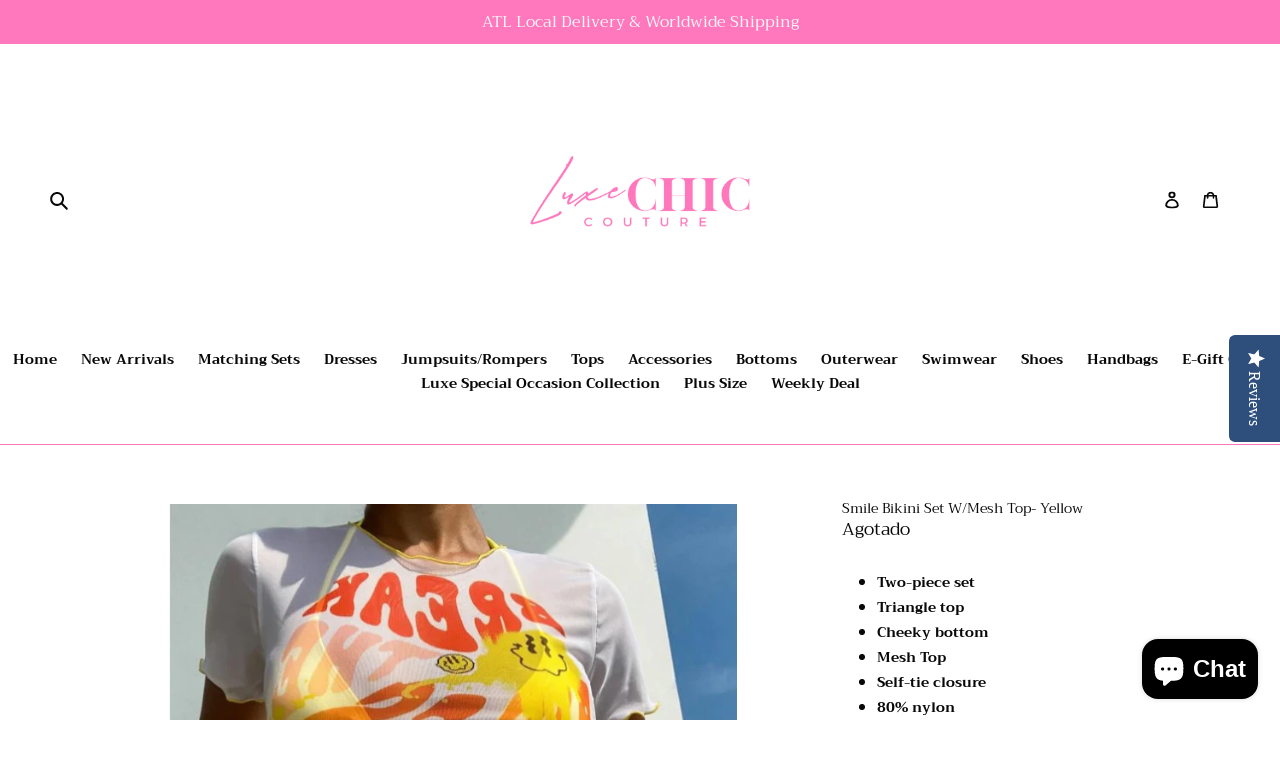

--- FILE ---
content_type: text/html; charset=utf-8
request_url: https://luxechiccouture.com/es/products/bikini-set-w-mesh-top-yellow
body_size: 24205
content:
<!doctype html>
<!--[if IE 9]> <html class="ie9 no-js" lang="es"> <![endif]-->
<!--[if (gt IE 9)|!(IE)]><!--> <html class="no-js" lang="es"> <!--<![endif]-->
<head>
  <meta charset="utf-8">
  <meta http-equiv="X-UA-Compatible" content="IE=edge,chrome=1">
  <meta name="viewport" content="width=device-width,initial-scale=1">
  <meta name="theme-color" content="#ff77bc">
  <link rel="canonical" href="https://luxechiccouture.com/es/products/bikini-set-w-mesh-top-yellow"><link rel="shortcut icon" href="//luxechiccouture.com/cdn/shop/files/C48E61ED-3C05-4055-ABCA-690792A5C687_32x32.png?v=1614324592" type="image/png"><title>Smile Bikini Set W/Mesh Top- Yellow
&ndash; Luxechic Couture</title><meta name="description" content="Two-piece set Triangle top Cheeky bottom Mesh Top Self-tie closure 80% nylon 20% spandex Model is wearing a small  "><!-- /snippets/social-meta-tags.liquid -->




<meta property="og:site_name" content="Luxechic Couture">
<meta property="og:url" content="https://luxechiccouture.com/es/products/bikini-set-w-mesh-top-yellow">
<meta property="og:title" content="Smile Bikini Set W/Mesh Top- Yellow">
<meta property="og:type" content="product">
<meta property="og:description" content="Two-piece set Triangle top Cheeky bottom Mesh Top Self-tie closure 80% nylon 20% spandex Model is wearing a small  ">

  <meta property="og:price:amount" content="40.00">
  <meta property="og:price:currency" content="USD">

<meta property="og:image" content="http://luxechiccouture.com/cdn/shop/files/BE790940-2D5E-4B50-8B97-62A3C27EE24E_1200x1200.webp?v=1711309820"><meta property="og:image" content="http://luxechiccouture.com/cdn/shop/files/713AC4F3-67B8-45FC-A511-7CC16A6D666F_1200x1200.webp?v=1711309821"><meta property="og:image" content="http://luxechiccouture.com/cdn/shop/files/EB9C8D87-7B29-448C-B428-135E1EB399CD_1200x1200.webp?v=1711309820">
<meta property="og:image:secure_url" content="https://luxechiccouture.com/cdn/shop/files/BE790940-2D5E-4B50-8B97-62A3C27EE24E_1200x1200.webp?v=1711309820"><meta property="og:image:secure_url" content="https://luxechiccouture.com/cdn/shop/files/713AC4F3-67B8-45FC-A511-7CC16A6D666F_1200x1200.webp?v=1711309821"><meta property="og:image:secure_url" content="https://luxechiccouture.com/cdn/shop/files/EB9C8D87-7B29-448C-B428-135E1EB399CD_1200x1200.webp?v=1711309820">


<meta name="twitter:card" content="summary_large_image">
<meta name="twitter:title" content="Smile Bikini Set W/Mesh Top- Yellow">
<meta name="twitter:description" content="Two-piece set Triangle top Cheeky bottom Mesh Top Self-tie closure 80% nylon 20% spandex Model is wearing a small  ">


  <link href="//luxechiccouture.com/cdn/shop/t/7/assets/theme.scss.css?v=14650434796102341831759259288" rel="stylesheet" type="text/css" media="all" />

  <script>
    var theme = {
      strings: {
        addToCart: "Agregar al carrito",
        soldOut: "Agotado",
        unavailable: "No disponible",
        regularPrice: "Precio habitual",
        sale: "Oferta",
        showMore: "Ver más",
        showLess: "Mostrar menos",
        addressError: "No se puede encontrar esa dirección",
        addressNoResults: "No results for that address",
        addressQueryLimit: "Se ha excedido el límite de uso de la API de Google . Considere la posibilidad de actualizar a un \u003ca href=\"https:\/\/developers.google.com\/maps\/premium\/usage-limits\"\u003ePlan Premium\u003c\/a\u003e.",
        authError: "Hubo un problema de autenticación con su cuenta de Google Maps.",
        newWindow: "Abre en una nueva ventana.",
        external: "Abre sitio externo.",
        newWindowExternal: "Abre sitio externo externo en una nueva ventana."
      },
      moneyFormat: "${{amount}}"
    }

    document.documentElement.className = document.documentElement.className.replace('no-js', 'js');
  </script>

  <!--[if (lte IE 9) ]><script src="//luxechiccouture.com/cdn/shop/t/7/assets/match-media.min.js?v=22265819453975888031555371328" type="text/javascript"></script><![endif]--><!--[if (gt IE 9)|!(IE)]><!--><script src="//luxechiccouture.com/cdn/shop/t/7/assets/lazysizes.js?v=68441465964607740661555371328" async="async"></script><!--<![endif]-->
  <!--[if lte IE 9]><script src="//luxechiccouture.com/cdn/shop/t/7/assets/lazysizes.min.js?3150"></script><![endif]-->

  <!--[if (gt IE 9)|!(IE)]><!--><script src="//luxechiccouture.com/cdn/shop/t/7/assets/vendor.js?v=121857302354663160541555371329" defer="defer"></script><!--<![endif]-->
  <!--[if lte IE 9]><script src="//luxechiccouture.com/cdn/shop/t/7/assets/vendor.js?v=121857302354663160541555371329"></script><![endif]-->

  <!--[if (gt IE 9)|!(IE)]><!--><script src="//luxechiccouture.com/cdn/shop/t/7/assets/theme.js?v=12289040492031212271639415794" defer="defer"></script><!--<![endif]-->
  <!--[if lte IE 9]><script src="//luxechiccouture.com/cdn/shop/t/7/assets/theme.js?v=12289040492031212271639415794"></script><![endif]-->

  <script>window.performance && window.performance.mark && window.performance.mark('shopify.content_for_header.start');</script><meta name="google-site-verification" content="LaVGcdKbk5QvEK0g3YshFK8TM5o3pAuV3-yg6JiqTJE">
<meta name="facebook-domain-verification" content="i60exm1konk24tys64yaj1z010zszc">
<meta id="shopify-digital-wallet" name="shopify-digital-wallet" content="/10930552890/digital_wallets/dialog">
<meta name="shopify-checkout-api-token" content="229a1957c8f31e7e2fef0f51123ca0e7">
<link rel="alternate" hreflang="x-default" href="https://luxechiccouture.com/products/bikini-set-w-mesh-top-yellow">
<link rel="alternate" hreflang="es" href="https://luxechiccouture.com/es/products/bikini-set-w-mesh-top-yellow">
<link rel="alternate" type="application/json+oembed" href="https://luxechiccouture.com/es/products/bikini-set-w-mesh-top-yellow.oembed">
<script async="async" src="/checkouts/internal/preloads.js?locale=es-US"></script>
<link rel="preconnect" href="https://shop.app" crossorigin="anonymous">
<script async="async" src="https://shop.app/checkouts/internal/preloads.js?locale=es-US&shop_id=10930552890" crossorigin="anonymous"></script>
<script id="apple-pay-shop-capabilities" type="application/json">{"shopId":10930552890,"countryCode":"US","currencyCode":"USD","merchantCapabilities":["supports3DS"],"merchantId":"gid:\/\/shopify\/Shop\/10930552890","merchantName":"Luxechic Couture","requiredBillingContactFields":["postalAddress","email"],"requiredShippingContactFields":["postalAddress","email"],"shippingType":"shipping","supportedNetworks":["visa","masterCard","discover","elo","jcb"],"total":{"type":"pending","label":"Luxechic Couture","amount":"1.00"},"shopifyPaymentsEnabled":true,"supportsSubscriptions":true}</script>
<script id="shopify-features" type="application/json">{"accessToken":"229a1957c8f31e7e2fef0f51123ca0e7","betas":["rich-media-storefront-analytics"],"domain":"luxechiccouture.com","predictiveSearch":true,"shopId":10930552890,"locale":"es"}</script>
<script>var Shopify = Shopify || {};
Shopify.shop = "luxechic-couture.myshopify.com";
Shopify.locale = "es";
Shopify.currency = {"active":"USD","rate":"1.0"};
Shopify.country = "US";
Shopify.theme = {"name":"Debut - Nate Y's Changes Feb 12, 2019(AP)","id":46080032826,"schema_name":"Debut","schema_version":"5.0.0","theme_store_id":796,"role":"main"};
Shopify.theme.handle = "null";
Shopify.theme.style = {"id":null,"handle":null};
Shopify.cdnHost = "luxechiccouture.com/cdn";
Shopify.routes = Shopify.routes || {};
Shopify.routes.root = "/es/";</script>
<script type="module">!function(o){(o.Shopify=o.Shopify||{}).modules=!0}(window);</script>
<script>!function(o){function n(){var o=[];function n(){o.push(Array.prototype.slice.apply(arguments))}return n.q=o,n}var t=o.Shopify=o.Shopify||{};t.loadFeatures=n(),t.autoloadFeatures=n()}(window);</script>
<script>
  window.ShopifyPay = window.ShopifyPay || {};
  window.ShopifyPay.apiHost = "shop.app\/pay";
  window.ShopifyPay.redirectState = null;
</script>
<script id="shop-js-analytics" type="application/json">{"pageType":"product"}</script>
<script defer="defer" async type="module" src="//luxechiccouture.com/cdn/shopifycloud/shop-js/modules/v2/client.init-shop-cart-sync_CKHg5p7x.es.esm.js"></script>
<script defer="defer" async type="module" src="//luxechiccouture.com/cdn/shopifycloud/shop-js/modules/v2/chunk.common_DkoBXfB9.esm.js"></script>
<script type="module">
  await import("//luxechiccouture.com/cdn/shopifycloud/shop-js/modules/v2/client.init-shop-cart-sync_CKHg5p7x.es.esm.js");
await import("//luxechiccouture.com/cdn/shopifycloud/shop-js/modules/v2/chunk.common_DkoBXfB9.esm.js");

  window.Shopify.SignInWithShop?.initShopCartSync?.({"fedCMEnabled":true,"windoidEnabled":true});

</script>
<script>
  window.Shopify = window.Shopify || {};
  if (!window.Shopify.featureAssets) window.Shopify.featureAssets = {};
  window.Shopify.featureAssets['shop-js'] = {"shop-cart-sync":["modules/v2/client.shop-cart-sync_DF600d3f.es.esm.js","modules/v2/chunk.common_DkoBXfB9.esm.js"],"init-fed-cm":["modules/v2/client.init-fed-cm_BaTwlTLq.es.esm.js","modules/v2/chunk.common_DkoBXfB9.esm.js"],"init-shop-email-lookup-coordinator":["modules/v2/client.init-shop-email-lookup-coordinator_DGn42MWG.es.esm.js","modules/v2/chunk.common_DkoBXfB9.esm.js"],"shop-cash-offers":["modules/v2/client.shop-cash-offers_DJ1gU0M-.es.esm.js","modules/v2/chunk.common_DkoBXfB9.esm.js","modules/v2/chunk.modal_BKV_QdE1.esm.js"],"shop-button":["modules/v2/client.shop-button_qrg-xxKB.es.esm.js","modules/v2/chunk.common_DkoBXfB9.esm.js"],"init-windoid":["modules/v2/client.init-windoid_DI-tHOtS.es.esm.js","modules/v2/chunk.common_DkoBXfB9.esm.js"],"avatar":["modules/v2/client.avatar_BTnouDA3.es.esm.js"],"init-shop-cart-sync":["modules/v2/client.init-shop-cart-sync_CKHg5p7x.es.esm.js","modules/v2/chunk.common_DkoBXfB9.esm.js"],"shop-toast-manager":["modules/v2/client.shop-toast-manager_FBjnZogB.es.esm.js","modules/v2/chunk.common_DkoBXfB9.esm.js"],"pay-button":["modules/v2/client.pay-button_vt4cPKHZ.es.esm.js","modules/v2/chunk.common_DkoBXfB9.esm.js"],"shop-login-button":["modules/v2/client.shop-login-button_D-keTisJ.es.esm.js","modules/v2/chunk.common_DkoBXfB9.esm.js","modules/v2/chunk.modal_BKV_QdE1.esm.js"],"init-customer-accounts-sign-up":["modules/v2/client.init-customer-accounts-sign-up_BEXFXs_k.es.esm.js","modules/v2/client.shop-login-button_D-keTisJ.es.esm.js","modules/v2/chunk.common_DkoBXfB9.esm.js","modules/v2/chunk.modal_BKV_QdE1.esm.js"],"init-shop-for-new-customer-accounts":["modules/v2/client.init-shop-for-new-customer-accounts_CTR5YOZT.es.esm.js","modules/v2/client.shop-login-button_D-keTisJ.es.esm.js","modules/v2/chunk.common_DkoBXfB9.esm.js","modules/v2/chunk.modal_BKV_QdE1.esm.js"],"init-customer-accounts":["modules/v2/client.init-customer-accounts_YIStaXN7.es.esm.js","modules/v2/client.shop-login-button_D-keTisJ.es.esm.js","modules/v2/chunk.common_DkoBXfB9.esm.js","modules/v2/chunk.modal_BKV_QdE1.esm.js"],"shop-follow-button":["modules/v2/client.shop-follow-button_BgVnqwAI.es.esm.js","modules/v2/chunk.common_DkoBXfB9.esm.js","modules/v2/chunk.modal_BKV_QdE1.esm.js"],"lead-capture":["modules/v2/client.lead-capture_BoYZpNTW.es.esm.js","modules/v2/chunk.common_DkoBXfB9.esm.js","modules/v2/chunk.modal_BKV_QdE1.esm.js"],"checkout-modal":["modules/v2/client.checkout-modal_CnczZkF6.es.esm.js","modules/v2/chunk.common_DkoBXfB9.esm.js","modules/v2/chunk.modal_BKV_QdE1.esm.js"],"shop-login":["modules/v2/client.shop-login_D5PJYfnF.es.esm.js","modules/v2/chunk.common_DkoBXfB9.esm.js","modules/v2/chunk.modal_BKV_QdE1.esm.js"],"payment-terms":["modules/v2/client.payment-terms_xGPodzX4.es.esm.js","modules/v2/chunk.common_DkoBXfB9.esm.js","modules/v2/chunk.modal_BKV_QdE1.esm.js"]};
</script>
<script>(function() {
  var isLoaded = false;
  function asyncLoad() {
    if (isLoaded) return;
    isLoaded = true;
    var urls = ["https:\/\/chimpstatic.com\/mcjs-connected\/js\/users\/c49a545418a36f9ff75379eb1\/8fb9743293502381af8c7fb8f.js?shop=luxechic-couture.myshopify.com","https:\/\/s3-us-west-2.amazonaws.com\/da-restock\/da-restock.js?shop=luxechic-couture.myshopify.com","\/\/staticw2.yotpo.com\/liMPlo0ORF0qJt7wRputiSaMo0C2ppiUEphSw2aV\/widget.js?shop=luxechic-couture.myshopify.com","https:\/\/rec.autocommerce.io\/recommender_javascript?shop=luxechic-couture.myshopify.com","\/\/cdn.shopify.com\/proxy\/07be5aebf2370179eba0fbc934a78691788e176c7322eb8fc68dcdcea60db594\/forms-akamai.smsbump.com\/407229\/form_51688.js?ver=1715799741\u0026shop=luxechic-couture.myshopify.com\u0026sp-cache-control=cHVibGljLCBtYXgtYWdlPTkwMA","https:\/\/cdn.nfcube.com\/instafeed-002e50eda46fad22fc43454843fde4f2.js?shop=luxechic-couture.myshopify.com","https:\/\/app.tncapp.com\/get_script\/1dd3e4602ba311ef90340a04d2c9d681.js?v=37702\u0026shop=luxechic-couture.myshopify.com","https:\/\/cdn.hextom.com\/js\/ultimatesalesboost.js?shop=luxechic-couture.myshopify.com","https:\/\/cdn.hextom.com\/js\/quickannouncementbar.js?shop=luxechic-couture.myshopify.com"];
    for (var i = 0; i < urls.length; i++) {
      var s = document.createElement('script');
      s.type = 'text/javascript';
      s.async = true;
      s.src = urls[i];
      var x = document.getElementsByTagName('script')[0];
      x.parentNode.insertBefore(s, x);
    }
  };
  if(window.attachEvent) {
    window.attachEvent('onload', asyncLoad);
  } else {
    window.addEventListener('load', asyncLoad, false);
  }
})();</script>
<script id="__st">var __st={"a":10930552890,"offset":-18000,"reqid":"204a2431-6c21-48ff-83e5-9fed08a8beac-1767533042","pageurl":"luxechiccouture.com\/es\/products\/bikini-set-w-mesh-top-yellow","u":"e73aee9ca879","p":"product","rtyp":"product","rid":7098869776450};</script>
<script>window.ShopifyPaypalV4VisibilityTracking = true;</script>
<script id="captcha-bootstrap">!function(){'use strict';const t='contact',e='account',n='new_comment',o=[[t,t],['blogs',n],['comments',n],[t,'customer']],c=[[e,'customer_login'],[e,'guest_login'],[e,'recover_customer_password'],[e,'create_customer']],r=t=>t.map((([t,e])=>`form[action*='/${t}']:not([data-nocaptcha='true']) input[name='form_type'][value='${e}']`)).join(','),a=t=>()=>t?[...document.querySelectorAll(t)].map((t=>t.form)):[];function s(){const t=[...o],e=r(t);return a(e)}const i='password',u='form_key',d=['recaptcha-v3-token','g-recaptcha-response','h-captcha-response',i],f=()=>{try{return window.sessionStorage}catch{return}},m='__shopify_v',_=t=>t.elements[u];function p(t,e,n=!1){try{const o=window.sessionStorage,c=JSON.parse(o.getItem(e)),{data:r}=function(t){const{data:e,action:n}=t;return t[m]||n?{data:e,action:n}:{data:t,action:n}}(c);for(const[e,n]of Object.entries(r))t.elements[e]&&(t.elements[e].value=n);n&&o.removeItem(e)}catch(o){console.error('form repopulation failed',{error:o})}}const l='form_type',E='cptcha';function T(t){t.dataset[E]=!0}const w=window,h=w.document,L='Shopify',v='ce_forms',y='captcha';let A=!1;((t,e)=>{const n=(g='f06e6c50-85a8-45c8-87d0-21a2b65856fe',I='https://cdn.shopify.com/shopifycloud/storefront-forms-hcaptcha/ce_storefront_forms_captcha_hcaptcha.v1.5.2.iife.js',D={infoText:'Protegido por hCaptcha',privacyText:'Privacidad',termsText:'Términos'},(t,e,n)=>{const o=w[L][v],c=o.bindForm;if(c)return c(t,g,e,D).then(n);var r;o.q.push([[t,g,e,D],n]),r=I,A||(h.body.append(Object.assign(h.createElement('script'),{id:'captcha-provider',async:!0,src:r})),A=!0)});var g,I,D;w[L]=w[L]||{},w[L][v]=w[L][v]||{},w[L][v].q=[],w[L][y]=w[L][y]||{},w[L][y].protect=function(t,e){n(t,void 0,e),T(t)},Object.freeze(w[L][y]),function(t,e,n,w,h,L){const[v,y,A,g]=function(t,e,n){const i=e?o:[],u=t?c:[],d=[...i,...u],f=r(d),m=r(i),_=r(d.filter((([t,e])=>n.includes(e))));return[a(f),a(m),a(_),s()]}(w,h,L),I=t=>{const e=t.target;return e instanceof HTMLFormElement?e:e&&e.form},D=t=>v().includes(t);t.addEventListener('submit',(t=>{const e=I(t);if(!e)return;const n=D(e)&&!e.dataset.hcaptchaBound&&!e.dataset.recaptchaBound,o=_(e),c=g().includes(e)&&(!o||!o.value);(n||c)&&t.preventDefault(),c&&!n&&(function(t){try{if(!f())return;!function(t){const e=f();if(!e)return;const n=_(t);if(!n)return;const o=n.value;o&&e.removeItem(o)}(t);const e=Array.from(Array(32),(()=>Math.random().toString(36)[2])).join('');!function(t,e){_(t)||t.append(Object.assign(document.createElement('input'),{type:'hidden',name:u})),t.elements[u].value=e}(t,e),function(t,e){const n=f();if(!n)return;const o=[...t.querySelectorAll(`input[type='${i}']`)].map((({name:t})=>t)),c=[...d,...o],r={};for(const[a,s]of new FormData(t).entries())c.includes(a)||(r[a]=s);n.setItem(e,JSON.stringify({[m]:1,action:t.action,data:r}))}(t,e)}catch(e){console.error('failed to persist form',e)}}(e),e.submit())}));const S=(t,e)=>{t&&!t.dataset[E]&&(n(t,e.some((e=>e===t))),T(t))};for(const o of['focusin','change'])t.addEventListener(o,(t=>{const e=I(t);D(e)&&S(e,y())}));const B=e.get('form_key'),M=e.get(l),P=B&&M;t.addEventListener('DOMContentLoaded',(()=>{const t=y();if(P)for(const e of t)e.elements[l].value===M&&p(e,B);[...new Set([...A(),...v().filter((t=>'true'===t.dataset.shopifyCaptcha))])].forEach((e=>S(e,t)))}))}(h,new URLSearchParams(w.location.search),n,t,e,['guest_login'])})(!0,!0)}();</script>
<script integrity="sha256-4kQ18oKyAcykRKYeNunJcIwy7WH5gtpwJnB7kiuLZ1E=" data-source-attribution="shopify.loadfeatures" defer="defer" src="//luxechiccouture.com/cdn/shopifycloud/storefront/assets/storefront/load_feature-a0a9edcb.js" crossorigin="anonymous"></script>
<script crossorigin="anonymous" defer="defer" src="//luxechiccouture.com/cdn/shopifycloud/storefront/assets/shopify_pay/storefront-65b4c6d7.js?v=20250812"></script>
<script data-source-attribution="shopify.dynamic_checkout.dynamic.init">var Shopify=Shopify||{};Shopify.PaymentButton=Shopify.PaymentButton||{isStorefrontPortableWallets:!0,init:function(){window.Shopify.PaymentButton.init=function(){};var t=document.createElement("script");t.src="https://luxechiccouture.com/cdn/shopifycloud/portable-wallets/latest/portable-wallets.es.js",t.type="module",document.head.appendChild(t)}};
</script>
<script data-source-attribution="shopify.dynamic_checkout.buyer_consent">
  function portableWalletsHideBuyerConsent(e){var t=document.getElementById("shopify-buyer-consent"),n=document.getElementById("shopify-subscription-policy-button");t&&n&&(t.classList.add("hidden"),t.setAttribute("aria-hidden","true"),n.removeEventListener("click",e))}function portableWalletsShowBuyerConsent(e){var t=document.getElementById("shopify-buyer-consent"),n=document.getElementById("shopify-subscription-policy-button");t&&n&&(t.classList.remove("hidden"),t.removeAttribute("aria-hidden"),n.addEventListener("click",e))}window.Shopify?.PaymentButton&&(window.Shopify.PaymentButton.hideBuyerConsent=portableWalletsHideBuyerConsent,window.Shopify.PaymentButton.showBuyerConsent=portableWalletsShowBuyerConsent);
</script>
<script>
  function portableWalletsCleanup(e){e&&e.src&&console.error("Failed to load portable wallets script "+e.src);var t=document.querySelectorAll("shopify-accelerated-checkout .shopify-payment-button__skeleton, shopify-accelerated-checkout-cart .wallet-cart-button__skeleton"),e=document.getElementById("shopify-buyer-consent");for(let e=0;e<t.length;e++)t[e].remove();e&&e.remove()}function portableWalletsNotLoadedAsModule(e){e instanceof ErrorEvent&&"string"==typeof e.message&&e.message.includes("import.meta")&&"string"==typeof e.filename&&e.filename.includes("portable-wallets")&&(window.removeEventListener("error",portableWalletsNotLoadedAsModule),window.Shopify.PaymentButton.failedToLoad=e,"loading"===document.readyState?document.addEventListener("DOMContentLoaded",window.Shopify.PaymentButton.init):window.Shopify.PaymentButton.init())}window.addEventListener("error",portableWalletsNotLoadedAsModule);
</script>

<script type="module" src="https://luxechiccouture.com/cdn/shopifycloud/portable-wallets/latest/portable-wallets.es.js" onError="portableWalletsCleanup(this)" crossorigin="anonymous"></script>
<script nomodule>
  document.addEventListener("DOMContentLoaded", portableWalletsCleanup);
</script>

<link id="shopify-accelerated-checkout-styles" rel="stylesheet" media="screen" href="https://luxechiccouture.com/cdn/shopifycloud/portable-wallets/latest/accelerated-checkout-backwards-compat.css" crossorigin="anonymous">
<style id="shopify-accelerated-checkout-cart">
        #shopify-buyer-consent {
  margin-top: 1em;
  display: inline-block;
  width: 100%;
}

#shopify-buyer-consent.hidden {
  display: none;
}

#shopify-subscription-policy-button {
  background: none;
  border: none;
  padding: 0;
  text-decoration: underline;
  font-size: inherit;
  cursor: pointer;
}

#shopify-subscription-policy-button::before {
  box-shadow: none;
}

      </style>

<script>window.performance && window.performance.mark && window.performance.mark('shopify.content_for_header.end');</script>
<script src="//staticxx.s3.amazonaws.com/aio_stats_lib_v1.min.js?v=1.0"></script>

<!-- Global site tag (gtag.js) - Google Ads: 795790882 -->
<script async src="https://www.googletagmanager.com/gtag/js?id=AW-795790882"></script>
<script>
  window.dataLayer = window.dataLayer || [];
  function gtag(){dataLayer.push(arguments);}
  gtag('js', new Date());

  gtag('config', 'AW-795790882');
</script>

 





























































<!-- BeginConsistentCartAddon -->  <script>    Shopify.customer_logged_in = false ;  Shopify.customer_email = "" ;  Shopify.log_uuids = true;    </script>  <!-- EndConsistentCartAddon -->





























<!-- BeginShopPopAddon --><script>  Shopify.shopPopSettings = {"proof_enabled":true,"proof_show_add_to_cart":false,"proof_mobile_enabled":true,"proof_mobile_position":"Bottom","proof_desktop_position":"Bottom Left","proof_show_on_product_page":false,"proof_hide_notification_after":30,"proof_display_time":6,"proof_interval_time":15,"proof_order_random":false,"proof_fetch_count":30,"proof_cycle":true,"proof_anonymize":true,"proof_anonymize_text":"A Luxechic","proof_hours_before_obscure":1,"proof_sequential":true,"proof_top":20,"proof_left":10,"proof_right":10,"proof_bottom":20,"proof_background_color":"#FFFFFF","proof_font_color":"#000000","proof_custom_css":null,"proof_border_radius":1,"proof_first_interval_time":2,"proof_locale":"en"};</script><!-- EndShopPopAddon -->


<!-- BEGIN app block: shopify://apps/smart-seo/blocks/smartseo/7b0a6064-ca2e-4392-9a1d-8c43c942357b --><meta name="smart-seo-integrated" content="true" /><!-- metatagsSavedToSEOFields: true --><!-- END app block --><script src="https://cdn.shopify.com/extensions/7bc9bb47-adfa-4267-963e-cadee5096caf/inbox-1252/assets/inbox-chat-loader.js" type="text/javascript" defer="defer"></script>
<link href="https://monorail-edge.shopifysvc.com" rel="dns-prefetch">
<script>(function(){if ("sendBeacon" in navigator && "performance" in window) {try {var session_token_from_headers = performance.getEntriesByType('navigation')[0].serverTiming.find(x => x.name == '_s').description;} catch {var session_token_from_headers = undefined;}var session_cookie_matches = document.cookie.match(/_shopify_s=([^;]*)/);var session_token_from_cookie = session_cookie_matches && session_cookie_matches.length === 2 ? session_cookie_matches[1] : "";var session_token = session_token_from_headers || session_token_from_cookie || "";function handle_abandonment_event(e) {var entries = performance.getEntries().filter(function(entry) {return /monorail-edge.shopifysvc.com/.test(entry.name);});if (!window.abandonment_tracked && entries.length === 0) {window.abandonment_tracked = true;var currentMs = Date.now();var navigation_start = performance.timing.navigationStart;var payload = {shop_id: 10930552890,url: window.location.href,navigation_start,duration: currentMs - navigation_start,session_token,page_type: "product"};window.navigator.sendBeacon("https://monorail-edge.shopifysvc.com/v1/produce", JSON.stringify({schema_id: "online_store_buyer_site_abandonment/1.1",payload: payload,metadata: {event_created_at_ms: currentMs,event_sent_at_ms: currentMs}}));}}window.addEventListener('pagehide', handle_abandonment_event);}}());</script>
<script id="web-pixels-manager-setup">(function e(e,d,r,n,o){if(void 0===o&&(o={}),!Boolean(null===(a=null===(i=window.Shopify)||void 0===i?void 0:i.analytics)||void 0===a?void 0:a.replayQueue)){var i,a;window.Shopify=window.Shopify||{};var t=window.Shopify;t.analytics=t.analytics||{};var s=t.analytics;s.replayQueue=[],s.publish=function(e,d,r){return s.replayQueue.push([e,d,r]),!0};try{self.performance.mark("wpm:start")}catch(e){}var l=function(){var e={modern:/Edge?\/(1{2}[4-9]|1[2-9]\d|[2-9]\d{2}|\d{4,})\.\d+(\.\d+|)|Firefox\/(1{2}[4-9]|1[2-9]\d|[2-9]\d{2}|\d{4,})\.\d+(\.\d+|)|Chrom(ium|e)\/(9{2}|\d{3,})\.\d+(\.\d+|)|(Maci|X1{2}).+ Version\/(15\.\d+|(1[6-9]|[2-9]\d|\d{3,})\.\d+)([,.]\d+|)( \(\w+\)|)( Mobile\/\w+|) Safari\/|Chrome.+OPR\/(9{2}|\d{3,})\.\d+\.\d+|(CPU[ +]OS|iPhone[ +]OS|CPU[ +]iPhone|CPU IPhone OS|CPU iPad OS)[ +]+(15[._]\d+|(1[6-9]|[2-9]\d|\d{3,})[._]\d+)([._]\d+|)|Android:?[ /-](13[3-9]|1[4-9]\d|[2-9]\d{2}|\d{4,})(\.\d+|)(\.\d+|)|Android.+Firefox\/(13[5-9]|1[4-9]\d|[2-9]\d{2}|\d{4,})\.\d+(\.\d+|)|Android.+Chrom(ium|e)\/(13[3-9]|1[4-9]\d|[2-9]\d{2}|\d{4,})\.\d+(\.\d+|)|SamsungBrowser\/([2-9]\d|\d{3,})\.\d+/,legacy:/Edge?\/(1[6-9]|[2-9]\d|\d{3,})\.\d+(\.\d+|)|Firefox\/(5[4-9]|[6-9]\d|\d{3,})\.\d+(\.\d+|)|Chrom(ium|e)\/(5[1-9]|[6-9]\d|\d{3,})\.\d+(\.\d+|)([\d.]+$|.*Safari\/(?![\d.]+ Edge\/[\d.]+$))|(Maci|X1{2}).+ Version\/(10\.\d+|(1[1-9]|[2-9]\d|\d{3,})\.\d+)([,.]\d+|)( \(\w+\)|)( Mobile\/\w+|) Safari\/|Chrome.+OPR\/(3[89]|[4-9]\d|\d{3,})\.\d+\.\d+|(CPU[ +]OS|iPhone[ +]OS|CPU[ +]iPhone|CPU IPhone OS|CPU iPad OS)[ +]+(10[._]\d+|(1[1-9]|[2-9]\d|\d{3,})[._]\d+)([._]\d+|)|Android:?[ /-](13[3-9]|1[4-9]\d|[2-9]\d{2}|\d{4,})(\.\d+|)(\.\d+|)|Mobile Safari.+OPR\/([89]\d|\d{3,})\.\d+\.\d+|Android.+Firefox\/(13[5-9]|1[4-9]\d|[2-9]\d{2}|\d{4,})\.\d+(\.\d+|)|Android.+Chrom(ium|e)\/(13[3-9]|1[4-9]\d|[2-9]\d{2}|\d{4,})\.\d+(\.\d+|)|Android.+(UC? ?Browser|UCWEB|U3)[ /]?(15\.([5-9]|\d{2,})|(1[6-9]|[2-9]\d|\d{3,})\.\d+)\.\d+|SamsungBrowser\/(5\.\d+|([6-9]|\d{2,})\.\d+)|Android.+MQ{2}Browser\/(14(\.(9|\d{2,})|)|(1[5-9]|[2-9]\d|\d{3,})(\.\d+|))(\.\d+|)|K[Aa][Ii]OS\/(3\.\d+|([4-9]|\d{2,})\.\d+)(\.\d+|)/},d=e.modern,r=e.legacy,n=navigator.userAgent;return n.match(d)?"modern":n.match(r)?"legacy":"unknown"}(),u="modern"===l?"modern":"legacy",c=(null!=n?n:{modern:"",legacy:""})[u],f=function(e){return[e.baseUrl,"/wpm","/b",e.hashVersion,"modern"===e.buildTarget?"m":"l",".js"].join("")}({baseUrl:d,hashVersion:r,buildTarget:u}),m=function(e){var d=e.version,r=e.bundleTarget,n=e.surface,o=e.pageUrl,i=e.monorailEndpoint;return{emit:function(e){var a=e.status,t=e.errorMsg,s=(new Date).getTime(),l=JSON.stringify({metadata:{event_sent_at_ms:s},events:[{schema_id:"web_pixels_manager_load/3.1",payload:{version:d,bundle_target:r,page_url:o,status:a,surface:n,error_msg:t},metadata:{event_created_at_ms:s}}]});if(!i)return console&&console.warn&&console.warn("[Web Pixels Manager] No Monorail endpoint provided, skipping logging."),!1;try{return self.navigator.sendBeacon.bind(self.navigator)(i,l)}catch(e){}var u=new XMLHttpRequest;try{return u.open("POST",i,!0),u.setRequestHeader("Content-Type","text/plain"),u.send(l),!0}catch(e){return console&&console.warn&&console.warn("[Web Pixels Manager] Got an unhandled error while logging to Monorail."),!1}}}}({version:r,bundleTarget:l,surface:e.surface,pageUrl:self.location.href,monorailEndpoint:e.monorailEndpoint});try{o.browserTarget=l,function(e){var d=e.src,r=e.async,n=void 0===r||r,o=e.onload,i=e.onerror,a=e.sri,t=e.scriptDataAttributes,s=void 0===t?{}:t,l=document.createElement("script"),u=document.querySelector("head"),c=document.querySelector("body");if(l.async=n,l.src=d,a&&(l.integrity=a,l.crossOrigin="anonymous"),s)for(var f in s)if(Object.prototype.hasOwnProperty.call(s,f))try{l.dataset[f]=s[f]}catch(e){}if(o&&l.addEventListener("load",o),i&&l.addEventListener("error",i),u)u.appendChild(l);else{if(!c)throw new Error("Did not find a head or body element to append the script");c.appendChild(l)}}({src:f,async:!0,onload:function(){if(!function(){var e,d;return Boolean(null===(d=null===(e=window.Shopify)||void 0===e?void 0:e.analytics)||void 0===d?void 0:d.initialized)}()){var d=window.webPixelsManager.init(e)||void 0;if(d){var r=window.Shopify.analytics;r.replayQueue.forEach((function(e){var r=e[0],n=e[1],o=e[2];d.publishCustomEvent(r,n,o)})),r.replayQueue=[],r.publish=d.publishCustomEvent,r.visitor=d.visitor,r.initialized=!0}}},onerror:function(){return m.emit({status:"failed",errorMsg:"".concat(f," has failed to load")})},sri:function(e){var d=/^sha384-[A-Za-z0-9+/=]+$/;return"string"==typeof e&&d.test(e)}(c)?c:"",scriptDataAttributes:o}),m.emit({status:"loading"})}catch(e){m.emit({status:"failed",errorMsg:(null==e?void 0:e.message)||"Unknown error"})}}})({shopId: 10930552890,storefrontBaseUrl: "https://luxechiccouture.com",extensionsBaseUrl: "https://extensions.shopifycdn.com/cdn/shopifycloud/web-pixels-manager",monorailEndpoint: "https://monorail-edge.shopifysvc.com/unstable/produce_batch",surface: "storefront-renderer",enabledBetaFlags: ["2dca8a86","a0d5f9d2"],webPixelsConfigList: [{"id":"1383661634","configuration":"{\"yotpoStoreId\":\"liMPlo0ORF0qJt7wRputiSaMo0C2ppiUEphSw2aV\"}","eventPayloadVersion":"v1","runtimeContext":"STRICT","scriptVersion":"8bb37a256888599d9a3d57f0551d3859","type":"APP","apiClientId":70132,"privacyPurposes":["ANALYTICS","MARKETING","SALE_OF_DATA"],"dataSharingAdjustments":{"protectedCustomerApprovalScopes":["read_customer_address","read_customer_email","read_customer_name","read_customer_personal_data","read_customer_phone"]}},{"id":"350781506","configuration":"{\"pixelCode\":\"CPKRI5JC77UDEM90FPI0\"}","eventPayloadVersion":"v1","runtimeContext":"STRICT","scriptVersion":"22e92c2ad45662f435e4801458fb78cc","type":"APP","apiClientId":4383523,"privacyPurposes":["ANALYTICS","MARKETING","SALE_OF_DATA"],"dataSharingAdjustments":{"protectedCustomerApprovalScopes":["read_customer_address","read_customer_email","read_customer_name","read_customer_personal_data","read_customer_phone"]}},{"id":"102563906","configuration":"{\"pixel_id\":\"2217438044994815\",\"pixel_type\":\"facebook_pixel\",\"metaapp_system_user_token\":\"-\"}","eventPayloadVersion":"v1","runtimeContext":"OPEN","scriptVersion":"ca16bc87fe92b6042fbaa3acc2fbdaa6","type":"APP","apiClientId":2329312,"privacyPurposes":["ANALYTICS","MARKETING","SALE_OF_DATA"],"dataSharingAdjustments":{"protectedCustomerApprovalScopes":["read_customer_address","read_customer_email","read_customer_name","read_customer_personal_data","read_customer_phone"]}},{"id":"52199490","configuration":"{\"tagID\":\"2612385915380\"}","eventPayloadVersion":"v1","runtimeContext":"STRICT","scriptVersion":"18031546ee651571ed29edbe71a3550b","type":"APP","apiClientId":3009811,"privacyPurposes":["ANALYTICS","MARKETING","SALE_OF_DATA"],"dataSharingAdjustments":{"protectedCustomerApprovalScopes":["read_customer_address","read_customer_email","read_customer_name","read_customer_personal_data","read_customer_phone"]}},{"id":"107413570","eventPayloadVersion":"v1","runtimeContext":"LAX","scriptVersion":"1","type":"CUSTOM","privacyPurposes":["ANALYTICS"],"name":"Google Analytics tag (migrated)"},{"id":"shopify-app-pixel","configuration":"{}","eventPayloadVersion":"v1","runtimeContext":"STRICT","scriptVersion":"0450","apiClientId":"shopify-pixel","type":"APP","privacyPurposes":["ANALYTICS","MARKETING"]},{"id":"shopify-custom-pixel","eventPayloadVersion":"v1","runtimeContext":"LAX","scriptVersion":"0450","apiClientId":"shopify-pixel","type":"CUSTOM","privacyPurposes":["ANALYTICS","MARKETING"]}],isMerchantRequest: false,initData: {"shop":{"name":"Luxechic Couture","paymentSettings":{"currencyCode":"USD"},"myshopifyDomain":"luxechic-couture.myshopify.com","countryCode":"US","storefrontUrl":"https:\/\/luxechiccouture.com\/es"},"customer":null,"cart":null,"checkout":null,"productVariants":[{"price":{"amount":40.0,"currencyCode":"USD"},"product":{"title":"Smile Bikini Set W\/Mesh Top- Yellow","vendor":"Luxechic Couture","id":"7098869776450","untranslatedTitle":"Smile Bikini Set W\/Mesh Top- Yellow","url":"\/es\/products\/bikini-set-w-mesh-top-yellow","type":""},"id":"40900411326530","image":{"src":"\/\/luxechiccouture.com\/cdn\/shop\/files\/BE790940-2D5E-4B50-8B97-62A3C27EE24E.webp?v=1711309820"},"sku":null,"title":"Small","untranslatedTitle":"Small"},{"price":{"amount":40.0,"currencyCode":"USD"},"product":{"title":"Smile Bikini Set W\/Mesh Top- Yellow","vendor":"Luxechic Couture","id":"7098869776450","untranslatedTitle":"Smile Bikini Set W\/Mesh Top- Yellow","url":"\/es\/products\/bikini-set-w-mesh-top-yellow","type":""},"id":"40900411359298","image":{"src":"\/\/luxechiccouture.com\/cdn\/shop\/files\/BE790940-2D5E-4B50-8B97-62A3C27EE24E.webp?v=1711309820"},"sku":null,"title":"Medium","untranslatedTitle":"Medium"},{"price":{"amount":40.0,"currencyCode":"USD"},"product":{"title":"Smile Bikini Set W\/Mesh Top- Yellow","vendor":"Luxechic Couture","id":"7098869776450","untranslatedTitle":"Smile Bikini Set W\/Mesh Top- Yellow","url":"\/es\/products\/bikini-set-w-mesh-top-yellow","type":""},"id":"40900411392066","image":{"src":"\/\/luxechiccouture.com\/cdn\/shop\/files\/BE790940-2D5E-4B50-8B97-62A3C27EE24E.webp?v=1711309820"},"sku":null,"title":"Large","untranslatedTitle":"Large"}],"purchasingCompany":null},},"https://luxechiccouture.com/cdn","da62cc92w68dfea28pcf9825a4m392e00d0",{"modern":"","legacy":""},{"shopId":"10930552890","storefrontBaseUrl":"https:\/\/luxechiccouture.com","extensionBaseUrl":"https:\/\/extensions.shopifycdn.com\/cdn\/shopifycloud\/web-pixels-manager","surface":"storefront-renderer","enabledBetaFlags":"[\"2dca8a86\", \"a0d5f9d2\"]","isMerchantRequest":"false","hashVersion":"da62cc92w68dfea28pcf9825a4m392e00d0","publish":"custom","events":"[[\"page_viewed\",{}],[\"product_viewed\",{\"productVariant\":{\"price\":{\"amount\":40.0,\"currencyCode\":\"USD\"},\"product\":{\"title\":\"Smile Bikini Set W\/Mesh Top- Yellow\",\"vendor\":\"Luxechic Couture\",\"id\":\"7098869776450\",\"untranslatedTitle\":\"Smile Bikini Set W\/Mesh Top- Yellow\",\"url\":\"\/es\/products\/bikini-set-w-mesh-top-yellow\",\"type\":\"\"},\"id\":\"40900411326530\",\"image\":{\"src\":\"\/\/luxechiccouture.com\/cdn\/shop\/files\/BE790940-2D5E-4B50-8B97-62A3C27EE24E.webp?v=1711309820\"},\"sku\":null,\"title\":\"Small\",\"untranslatedTitle\":\"Small\"}}]]"});</script><script>
  window.ShopifyAnalytics = window.ShopifyAnalytics || {};
  window.ShopifyAnalytics.meta = window.ShopifyAnalytics.meta || {};
  window.ShopifyAnalytics.meta.currency = 'USD';
  var meta = {"product":{"id":7098869776450,"gid":"gid:\/\/shopify\/Product\/7098869776450","vendor":"Luxechic Couture","type":"","handle":"bikini-set-w-mesh-top-yellow","variants":[{"id":40900411326530,"price":4000,"name":"Smile Bikini Set W\/Mesh Top- Yellow - Small","public_title":"Small","sku":null},{"id":40900411359298,"price":4000,"name":"Smile Bikini Set W\/Mesh Top- Yellow - Medium","public_title":"Medium","sku":null},{"id":40900411392066,"price":4000,"name":"Smile Bikini Set W\/Mesh Top- Yellow - Large","public_title":"Large","sku":null}],"remote":false},"page":{"pageType":"product","resourceType":"product","resourceId":7098869776450,"requestId":"204a2431-6c21-48ff-83e5-9fed08a8beac-1767533042"}};
  for (var attr in meta) {
    window.ShopifyAnalytics.meta[attr] = meta[attr];
  }
</script>
<script class="analytics">
  (function () {
    var customDocumentWrite = function(content) {
      var jquery = null;

      if (window.jQuery) {
        jquery = window.jQuery;
      } else if (window.Checkout && window.Checkout.$) {
        jquery = window.Checkout.$;
      }

      if (jquery) {
        jquery('body').append(content);
      }
    };

    var hasLoggedConversion = function(token) {
      if (token) {
        return document.cookie.indexOf('loggedConversion=' + token) !== -1;
      }
      return false;
    }

    var setCookieIfConversion = function(token) {
      if (token) {
        var twoMonthsFromNow = new Date(Date.now());
        twoMonthsFromNow.setMonth(twoMonthsFromNow.getMonth() + 2);

        document.cookie = 'loggedConversion=' + token + '; expires=' + twoMonthsFromNow;
      }
    }

    var trekkie = window.ShopifyAnalytics.lib = window.trekkie = window.trekkie || [];
    if (trekkie.integrations) {
      return;
    }
    trekkie.methods = [
      'identify',
      'page',
      'ready',
      'track',
      'trackForm',
      'trackLink'
    ];
    trekkie.factory = function(method) {
      return function() {
        var args = Array.prototype.slice.call(arguments);
        args.unshift(method);
        trekkie.push(args);
        return trekkie;
      };
    };
    for (var i = 0; i < trekkie.methods.length; i++) {
      var key = trekkie.methods[i];
      trekkie[key] = trekkie.factory(key);
    }
    trekkie.load = function(config) {
      trekkie.config = config || {};
      trekkie.config.initialDocumentCookie = document.cookie;
      var first = document.getElementsByTagName('script')[0];
      var script = document.createElement('script');
      script.type = 'text/javascript';
      script.onerror = function(e) {
        var scriptFallback = document.createElement('script');
        scriptFallback.type = 'text/javascript';
        scriptFallback.onerror = function(error) {
                var Monorail = {
      produce: function produce(monorailDomain, schemaId, payload) {
        var currentMs = new Date().getTime();
        var event = {
          schema_id: schemaId,
          payload: payload,
          metadata: {
            event_created_at_ms: currentMs,
            event_sent_at_ms: currentMs
          }
        };
        return Monorail.sendRequest("https://" + monorailDomain + "/v1/produce", JSON.stringify(event));
      },
      sendRequest: function sendRequest(endpointUrl, payload) {
        // Try the sendBeacon API
        if (window && window.navigator && typeof window.navigator.sendBeacon === 'function' && typeof window.Blob === 'function' && !Monorail.isIos12()) {
          var blobData = new window.Blob([payload], {
            type: 'text/plain'
          });

          if (window.navigator.sendBeacon(endpointUrl, blobData)) {
            return true;
          } // sendBeacon was not successful

        } // XHR beacon

        var xhr = new XMLHttpRequest();

        try {
          xhr.open('POST', endpointUrl);
          xhr.setRequestHeader('Content-Type', 'text/plain');
          xhr.send(payload);
        } catch (e) {
          console.log(e);
        }

        return false;
      },
      isIos12: function isIos12() {
        return window.navigator.userAgent.lastIndexOf('iPhone; CPU iPhone OS 12_') !== -1 || window.navigator.userAgent.lastIndexOf('iPad; CPU OS 12_') !== -1;
      }
    };
    Monorail.produce('monorail-edge.shopifysvc.com',
      'trekkie_storefront_load_errors/1.1',
      {shop_id: 10930552890,
      theme_id: 46080032826,
      app_name: "storefront",
      context_url: window.location.href,
      source_url: "//luxechiccouture.com/cdn/s/trekkie.storefront.8f32c7f0b513e73f3235c26245676203e1209161.min.js"});

        };
        scriptFallback.async = true;
        scriptFallback.src = '//luxechiccouture.com/cdn/s/trekkie.storefront.8f32c7f0b513e73f3235c26245676203e1209161.min.js';
        first.parentNode.insertBefore(scriptFallback, first);
      };
      script.async = true;
      script.src = '//luxechiccouture.com/cdn/s/trekkie.storefront.8f32c7f0b513e73f3235c26245676203e1209161.min.js';
      first.parentNode.insertBefore(script, first);
    };
    trekkie.load(
      {"Trekkie":{"appName":"storefront","development":false,"defaultAttributes":{"shopId":10930552890,"isMerchantRequest":null,"themeId":46080032826,"themeCityHash":"15533588744010127805","contentLanguage":"es","currency":"USD","eventMetadataId":"2d45722f-fcf4-497f-a123-57e156dba540"},"isServerSideCookieWritingEnabled":true,"monorailRegion":"shop_domain","enabledBetaFlags":["65f19447"]},"Session Attribution":{},"S2S":{"facebookCapiEnabled":true,"source":"trekkie-storefront-renderer","apiClientId":580111}}
    );

    var loaded = false;
    trekkie.ready(function() {
      if (loaded) return;
      loaded = true;

      window.ShopifyAnalytics.lib = window.trekkie;

      var originalDocumentWrite = document.write;
      document.write = customDocumentWrite;
      try { window.ShopifyAnalytics.merchantGoogleAnalytics.call(this); } catch(error) {};
      document.write = originalDocumentWrite;

      window.ShopifyAnalytics.lib.page(null,{"pageType":"product","resourceType":"product","resourceId":7098869776450,"requestId":"204a2431-6c21-48ff-83e5-9fed08a8beac-1767533042","shopifyEmitted":true});

      var match = window.location.pathname.match(/checkouts\/(.+)\/(thank_you|post_purchase)/)
      var token = match? match[1]: undefined;
      if (!hasLoggedConversion(token)) {
        setCookieIfConversion(token);
        window.ShopifyAnalytics.lib.track("Viewed Product",{"currency":"USD","variantId":40900411326530,"productId":7098869776450,"productGid":"gid:\/\/shopify\/Product\/7098869776450","name":"Smile Bikini Set W\/Mesh Top- Yellow - Small","price":"40.00","sku":null,"brand":"Luxechic Couture","variant":"Small","category":"","nonInteraction":true,"remote":false},undefined,undefined,{"shopifyEmitted":true});
      window.ShopifyAnalytics.lib.track("monorail:\/\/trekkie_storefront_viewed_product\/1.1",{"currency":"USD","variantId":40900411326530,"productId":7098869776450,"productGid":"gid:\/\/shopify\/Product\/7098869776450","name":"Smile Bikini Set W\/Mesh Top- Yellow - Small","price":"40.00","sku":null,"brand":"Luxechic Couture","variant":"Small","category":"","nonInteraction":true,"remote":false,"referer":"https:\/\/luxechiccouture.com\/es\/products\/bikini-set-w-mesh-top-yellow"});
      }
    });


        var eventsListenerScript = document.createElement('script');
        eventsListenerScript.async = true;
        eventsListenerScript.src = "//luxechiccouture.com/cdn/shopifycloud/storefront/assets/shop_events_listener-3da45d37.js";
        document.getElementsByTagName('head')[0].appendChild(eventsListenerScript);

})();</script>
  <script>
  if (!window.ga || (window.ga && typeof window.ga !== 'function')) {
    window.ga = function ga() {
      (window.ga.q = window.ga.q || []).push(arguments);
      if (window.Shopify && window.Shopify.analytics && typeof window.Shopify.analytics.publish === 'function') {
        window.Shopify.analytics.publish("ga_stub_called", {}, {sendTo: "google_osp_migration"});
      }
      console.error("Shopify's Google Analytics stub called with:", Array.from(arguments), "\nSee https://help.shopify.com/manual/promoting-marketing/pixels/pixel-migration#google for more information.");
    };
    if (window.Shopify && window.Shopify.analytics && typeof window.Shopify.analytics.publish === 'function') {
      window.Shopify.analytics.publish("ga_stub_initialized", {}, {sendTo: "google_osp_migration"});
    }
  }
</script>
<script
  defer
  src="https://luxechiccouture.com/cdn/shopifycloud/perf-kit/shopify-perf-kit-2.1.2.min.js"
  data-application="storefront-renderer"
  data-shop-id="10930552890"
  data-render-region="gcp-us-central1"
  data-page-type="product"
  data-theme-instance-id="46080032826"
  data-theme-name="Debut"
  data-theme-version="5.0.0"
  data-monorail-region="shop_domain"
  data-resource-timing-sampling-rate="10"
  data-shs="true"
  data-shs-beacon="true"
  data-shs-export-with-fetch="true"
  data-shs-logs-sample-rate="1"
  data-shs-beacon-endpoint="https://luxechiccouture.com/api/collect"
></script>
</head>

<body class="template-product">

  <a class="in-page-link visually-hidden skip-link" href="#MainContent">Ir directamente al contenido</a>

  <div id="SearchDrawer" class="search-bar drawer drawer--top" role="dialog" aria-modal="true" aria-label="Buscar">
    <div class="search-bar__table">
      <div class="search-bar__table-cell search-bar__form-wrapper">
        <form class="search search-bar__form" action="/search" method="get" role="search">
          <input class="search__input search-bar__input" type="search" name="q" value="" placeholder="Buscar" aria-label="Buscar">
          <button class="search-bar__submit search__submit btn--link" type="submit">
            <svg aria-hidden="true" focusable="false" role="presentation" class="icon icon-search" viewBox="0 0 37 40"><path d="M35.6 36l-9.8-9.8c4.1-5.4 3.6-13.2-1.3-18.1-5.4-5.4-14.2-5.4-19.7 0-5.4 5.4-5.4 14.2 0 19.7 2.6 2.6 6.1 4.1 9.8 4.1 3 0 5.9-1 8.3-2.8l9.8 9.8c.4.4.9.6 1.4.6s1-.2 1.4-.6c.9-.9.9-2.1.1-2.9zm-20.9-8.2c-2.6 0-5.1-1-7-2.9-3.9-3.9-3.9-10.1 0-14C9.6 9 12.2 8 14.7 8s5.1 1 7 2.9c3.9 3.9 3.9 10.1 0 14-1.9 1.9-4.4 2.9-7 2.9z"/></svg>
            <span class="icon__fallback-text">Buscar</span>
          </button>
        </form>
      </div>
      <div class="search-bar__table-cell text-right">
        <button type="button" class="btn--link search-bar__close js-drawer-close">
          <svg aria-hidden="true" focusable="false" role="presentation" class="icon icon-close" viewBox="0 0 37 40"><path d="M21.3 23l11-11c.8-.8.8-2 0-2.8-.8-.8-2-.8-2.8 0l-11 11-11-11c-.8-.8-2-.8-2.8 0-.8.8-.8 2 0 2.8l11 11-11 11c-.8.8-.8 2 0 2.8.4.4.9.6 1.4.6s1-.2 1.4-.6l11-11 11 11c.4.4.9.6 1.4.6s1-.2 1.4-.6c.8-.8.8-2 0-2.8l-11-11z"/></svg>
          <span class="icon__fallback-text">Cerrar</span>
        </button>
      </div>
    </div>
  </div>

  <div id="shopify-section-header" class="shopify-section">
  <style>
    
      .site-header__logo-image {
        max-width: 250px;
      }
    

    
  </style>


<div data-section-id="header" data-section-type="header-section">
  
    
      <style>
        .announcement-bar {
          background-color: #ff77bc;
        }

        .announcement-bar--link:hover {
          

          
            
            background-color: #ff93ca;
          
        }

        .announcement-bar__message {
          color: #fafafa;
        }
      </style>

      
        <a href="/es/collections/new-arrivals" class="announcement-bar announcement-bar--link">
      

        <p class="announcement-bar__message">ATL Local Delivery &amp; Worldwide Shipping</p>

      
        </a>
      

    
  

  <header class="site-header logo--center" role="banner">
    <div class="grid grid--no-gutters grid--table site-header__mobile-nav">
      
        <div class="grid__item small--hide medium-up--one-third">
          <div class="site-header__search">
            <form action="/search" method="get" class="search-header search" role="search">
  <input class="search-header__input search__input"
    type="search"
    name="q"
    placeholder="Buscar"
    aria-label="Buscar">
  <button class="search-header__submit search__submit btn--link" type="submit">
    <svg aria-hidden="true" focusable="false" role="presentation" class="icon icon-search" viewBox="0 0 37 40"><path d="M35.6 36l-9.8-9.8c4.1-5.4 3.6-13.2-1.3-18.1-5.4-5.4-14.2-5.4-19.7 0-5.4 5.4-5.4 14.2 0 19.7 2.6 2.6 6.1 4.1 9.8 4.1 3 0 5.9-1 8.3-2.8l9.8 9.8c.4.4.9.6 1.4.6s1-.2 1.4-.6c.9-.9.9-2.1.1-2.9zm-20.9-8.2c-2.6 0-5.1-1-7-2.9-3.9-3.9-3.9-10.1 0-14C9.6 9 12.2 8 14.7 8s5.1 1 7 2.9c3.9 3.9 3.9 10.1 0 14-1.9 1.9-4.4 2.9-7 2.9z"/></svg>
    <span class="icon__fallback-text">Buscar</span>
  </button>
</form>

          </div>
        </div>
      

      

      <div class="grid__item small--one-half medium-up--one-third logo-align--center">
        
        
          <div class="h2 site-header__logo">
        
          
<a href="/" class="site-header__logo-image site-header__logo-image--centered">
              
              <img class="lazyload js"
                   src="//luxechiccouture.com/cdn/shop/files/IMG_2010_300x300.png?v=1720243320"
                   data-src="//luxechiccouture.com/cdn/shop/files/IMG_2010_{width}x.png?v=1720243320"
                   data-widths="[180, 360, 540, 720, 900, 1080, 1296, 1512, 1728, 2048]"
                   data-aspectratio="1.0"
                   data-sizes="auto"
                   alt="Luxechic Couture"
                   style="max-width: 250px">
              <noscript>
                
                <img src="//luxechiccouture.com/cdn/shop/files/IMG_2010_250x.png?v=1720243320"
                     srcset="//luxechiccouture.com/cdn/shop/files/IMG_2010_250x.png?v=1720243320 1x, //luxechiccouture.com/cdn/shop/files/IMG_2010_250x@2x.png?v=1720243320 2x"
                     alt="Luxechic Couture"
                     style="max-width: 250px;">
              </noscript>
            </a>
          
        
          </div>
        
      </div>

      

      <div class="grid__item small--one-half medium-up--one-third text-right site-header__icons site-header__icons--plus">
        <div class="site-header__icons-wrapper">
          

          <button type="button" class="btn--link site-header__icon site-header__search-toggle js-drawer-open-top medium-up--hide">
            <svg aria-hidden="true" focusable="false" role="presentation" class="icon icon-search" viewBox="0 0 37 40"><path d="M35.6 36l-9.8-9.8c4.1-5.4 3.6-13.2-1.3-18.1-5.4-5.4-14.2-5.4-19.7 0-5.4 5.4-5.4 14.2 0 19.7 2.6 2.6 6.1 4.1 9.8 4.1 3 0 5.9-1 8.3-2.8l9.8 9.8c.4.4.9.6 1.4.6s1-.2 1.4-.6c.9-.9.9-2.1.1-2.9zm-20.9-8.2c-2.6 0-5.1-1-7-2.9-3.9-3.9-3.9-10.1 0-14C9.6 9 12.2 8 14.7 8s5.1 1 7 2.9c3.9 3.9 3.9 10.1 0 14-1.9 1.9-4.4 2.9-7 2.9z"/></svg>
            <span class="icon__fallback-text">Buscar</span>
          </button>

          
            
              <a href="/account/login" class="site-header__icon site-header__account">
                <svg aria-hidden="true" focusable="false" role="presentation" class="icon icon-login" viewBox="0 0 28.33 37.68"><path d="M14.17 14.9a7.45 7.45 0 1 0-7.5-7.45 7.46 7.46 0 0 0 7.5 7.45zm0-10.91a3.45 3.45 0 1 1-3.5 3.46A3.46 3.46 0 0 1 14.17 4zM14.17 16.47A14.18 14.18 0 0 0 0 30.68c0 1.41.66 4 5.11 5.66a27.17 27.17 0 0 0 9.06 1.34c6.54 0 14.17-1.84 14.17-7a14.18 14.18 0 0 0-14.17-14.21zm0 17.21c-6.3 0-10.17-1.77-10.17-3a10.17 10.17 0 1 1 20.33 0c.01 1.23-3.86 3-10.16 3z"/></svg>
                <span class="icon__fallback-text">Ingresar</span>
              </a>
            
          

          <a href="/cart" class="site-header__icon site-header__cart">
            <svg aria-hidden="true" focusable="false" role="presentation" class="icon icon-cart" viewBox="0 0 37 40"><path d="M36.5 34.8L33.3 8h-5.9C26.7 3.9 23 .8 18.5.8S10.3 3.9 9.6 8H3.7L.5 34.8c-.2 1.5.4 2.4.9 3 .5.5 1.4 1.2 3.1 1.2h28c1.3 0 2.4-.4 3.1-1.3.7-.7 1-1.8.9-2.9zm-18-30c2.2 0 4.1 1.4 4.7 3.2h-9.5c.7-1.9 2.6-3.2 4.8-3.2zM4.5 35l2.8-23h2.2v3c0 1.1.9 2 2 2s2-.9 2-2v-3h10v3c0 1.1.9 2 2 2s2-.9 2-2v-3h2.2l2.8 23h-28z"/></svg>
            <span class="icon__fallback-text">Carrito</span>
            
          </a>

          
            <button type="button" class="btn--link site-header__icon site-header__menu js-mobile-nav-toggle mobile-nav--open" aria-controls="navigation"  aria-expanded="false" aria-label="Menú">
              <svg aria-hidden="true" focusable="false" role="presentation" class="icon icon-hamburger" viewBox="0 0 37 40"><path d="M33.5 25h-30c-1.1 0-2-.9-2-2s.9-2 2-2h30c1.1 0 2 .9 2 2s-.9 2-2 2zm0-11.5h-30c-1.1 0-2-.9-2-2s.9-2 2-2h30c1.1 0 2 .9 2 2s-.9 2-2 2zm0 23h-30c-1.1 0-2-.9-2-2s.9-2 2-2h30c1.1 0 2 .9 2 2s-.9 2-2 2z"/></svg>
              <svg aria-hidden="true" focusable="false" role="presentation" class="icon icon-close" viewBox="0 0 37 40"><path d="M21.3 23l11-11c.8-.8.8-2 0-2.8-.8-.8-2-.8-2.8 0l-11 11-11-11c-.8-.8-2-.8-2.8 0-.8.8-.8 2 0 2.8l11 11-11 11c-.8.8-.8 2 0 2.8.4.4.9.6 1.4.6s1-.2 1.4-.6l11-11 11 11c.4.4.9.6 1.4.6s1-.2 1.4-.6c.8-.8.8-2 0-2.8l-11-11z"/></svg>
            </button>
          
        </div>

      </div>
    </div>

    <nav class="mobile-nav-wrapper medium-up--hide" role="navigation">
      <ul id="MobileNav" class="mobile-nav">
        
<li class="mobile-nav__item border-bottom">
            
              <a href="/es" class="mobile-nav__link">
                Home
              </a>
            
          </li>
        
<li class="mobile-nav__item border-bottom">
            
              <a href="/es/collections/new-arrivals" class="mobile-nav__link">
                New Arrivals
              </a>
            
          </li>
        
<li class="mobile-nav__item border-bottom">
            
              <a href="/es/collections/matching-sets" class="mobile-nav__link">
                Matching Sets
              </a>
            
          </li>
        
<li class="mobile-nav__item border-bottom">
            
              <a href="/es/collections/cutedresses" class="mobile-nav__link">
                Dresses
              </a>
            
          </li>
        
<li class="mobile-nav__item border-bottom">
            
              <a href="/es/collections/rompers" class="mobile-nav__link">
                Jumpsuits/Rompers
              </a>
            
          </li>
        
<li class="mobile-nav__item border-bottom">
            
              <a href="/es/collections/tops" class="mobile-nav__link">
                Tops
              </a>
            
          </li>
        
<li class="mobile-nav__item border-bottom">
            
              <a href="/es/collections/accessories" class="mobile-nav__link">
                Accessories 
              </a>
            
          </li>
        
<li class="mobile-nav__item border-bottom">
            
              <a href="/es/collections/bottoms" class="mobile-nav__link">
                Bottoms
              </a>
            
          </li>
        
<li class="mobile-nav__item border-bottom">
            
              <a href="/es/collections/outerwear" class="mobile-nav__link">
                Outerwear 
              </a>
            
          </li>
        
<li class="mobile-nav__item border-bottom">
            
              <a href="/es/collections/swimsuits-1" class="mobile-nav__link">
                Swimwear
              </a>
            
          </li>
        
<li class="mobile-nav__item border-bottom">
            
              <a href="/es/collections/shoes" class="mobile-nav__link">
                Shoes
              </a>
            
          </li>
        
<li class="mobile-nav__item border-bottom">
            
              <a href="/es/collections/handbags" class="mobile-nav__link">
                Handbags 
              </a>
            
          </li>
        
<li class="mobile-nav__item border-bottom">
            
              <a href="/es/products/gift-card" class="mobile-nav__link">
                E-Gift Cards
              </a>
            
          </li>
        
<li class="mobile-nav__item border-bottom">
            
              <a href="/es/collections/luxe-special-occassion-collection" class="mobile-nav__link">
                Luxe Special Occasion Collection
              </a>
            
          </li>
        
<li class="mobile-nav__item border-bottom">
            
              <a href="/es/collections/plus-size" class="mobile-nav__link">
                Plus Size
              </a>
            
          </li>
        
<li class="mobile-nav__item">
            
              <a href="/es/collections/weekly-deal" class="mobile-nav__link">
                Weekly Deal
              </a>
            
          </li>
        
      </ul>
    </nav>
  </header>

  
  <nav class="small--hide border-bottom" id="AccessibleNav" role="navigation">
    <ul class="site-nav list--inline site-nav--centered" id="SiteNav">
  



    
      <li>
        <a href="/es" class="site-nav__link site-nav__link--main">Home</a>
      </li>
    
  



    
      <li>
        <a href="/es/collections/new-arrivals" class="site-nav__link site-nav__link--main">New Arrivals</a>
      </li>
    
  



    
      <li>
        <a href="/es/collections/matching-sets" class="site-nav__link site-nav__link--main">Matching Sets</a>
      </li>
    
  



    
      <li>
        <a href="/es/collections/cutedresses" class="site-nav__link site-nav__link--main">Dresses</a>
      </li>
    
  



    
      <li>
        <a href="/es/collections/rompers" class="site-nav__link site-nav__link--main">Jumpsuits/Rompers</a>
      </li>
    
  



    
      <li>
        <a href="/es/collections/tops" class="site-nav__link site-nav__link--main">Tops</a>
      </li>
    
  



    
      <li>
        <a href="/es/collections/accessories" class="site-nav__link site-nav__link--main">Accessories </a>
      </li>
    
  



    
      <li>
        <a href="/es/collections/bottoms" class="site-nav__link site-nav__link--main">Bottoms</a>
      </li>
    
  



    
      <li>
        <a href="/es/collections/outerwear" class="site-nav__link site-nav__link--main">Outerwear </a>
      </li>
    
  



    
      <li>
        <a href="/es/collections/swimsuits-1" class="site-nav__link site-nav__link--main">Swimwear</a>
      </li>
    
  



    
      <li>
        <a href="/es/collections/shoes" class="site-nav__link site-nav__link--main">Shoes</a>
      </li>
    
  



    
      <li>
        <a href="/es/collections/handbags" class="site-nav__link site-nav__link--main">Handbags </a>
      </li>
    
  



    
      <li>
        <a href="/es/products/gift-card" class="site-nav__link site-nav__link--main">E-Gift Cards</a>
      </li>
    
  



    
      <li>
        <a href="/es/collections/luxe-special-occassion-collection" class="site-nav__link site-nav__link--main">Luxe Special Occasion Collection</a>
      </li>
    
  



    
      <li>
        <a href="/es/collections/plus-size" class="site-nav__link site-nav__link--main">Plus Size</a>
      </li>
    
  



    
      <li>
        <a href="/es/collections/weekly-deal" class="site-nav__link site-nav__link--main">Weekly Deal</a>
      </li>
    
  
</ul>

  </nav>
  
</div>



<script type="application/ld+json">
{
  "@context": "http://schema.org",
  "@type": "Organization",
  "name": "Luxechic Couture",
  
    
    "logo": "https://luxechiccouture.com/cdn/shop/files/IMG_2010_3000x.png?v=1720243320",
  
  "sameAs": [
    "",
    "https://facebook.com/luxechiccoutureboutique",
    "https://pinterest.com/luxechiccouture",
    "http://instagram.com/luxechiccoutureboutique",
    "",
    "",
    "",
    ""
  ],
  "url": "https://luxechiccouture.com"
}
</script>


</div>

  <div class="page-container" id="PageContainer">

    <main class="main-content" id="MainContent" role="main">
      

<div id="shopify-section-product-template" class="shopify-section"><div class="product-template__container page-width"
  id="ProductSection-product-template"
  data-section-id="product-template"
  data-section-type="product"
  data-enable-history-state="true"
>
  


  <div class="grid product-single product-single--large-image">
    <div class="grid__item product-single__photos medium-up--two-thirds">
        
        
        
        
<style>
  
  
  @media screen and (min-width: 750px) { 
    #FeaturedImage-product-template-31337060663362 {
      max-width: 576.173285198556px;
      max-height: 720px;
    }
    #FeaturedImageZoom-product-template-31337060663362-wrapper {
      max-width: 576.173285198556px;
      max-height: 720px;
    }
   } 
  
  
    
    @media screen and (max-width: 749px) {
      #FeaturedImage-product-template-31337060663362 {
        max-width: 600.1805054151624px;
        max-height: 750px;
      }
      #FeaturedImageZoom-product-template-31337060663362-wrapper {
        max-width: 600.1805054151624px;
      }
    }
  
</style>


        <div id="FeaturedImageZoom-product-template-31337060663362-wrapper" class="product-single__photo-wrapper js">
          <div id="FeaturedImageZoom-product-template-31337060663362" style="padding-top:124.9624060150376%;" class="product-single__photo js-zoom-enabled product-single__photo--has-thumbnails" data-image-id="31337060663362" data-zoom="//luxechiccouture.com/cdn/shop/files/BE790940-2D5E-4B50-8B97-62A3C27EE24E_1024x1024@2x.webp?v=1711309820">
            <img id="FeaturedImage-product-template-31337060663362"
                 class="feature-row__image product-featured-img lazyload"
                 src="//luxechiccouture.com/cdn/shop/files/BE790940-2D5E-4B50-8B97-62A3C27EE24E_300x300.webp?v=1711309820"
                 data-src="//luxechiccouture.com/cdn/shop/files/BE790940-2D5E-4B50-8B97-62A3C27EE24E_{width}x.webp?v=1711309820"
                 data-widths="[180, 360, 540, 720, 900, 1080, 1296, 1512, 1728, 2048]"
                 data-aspectratio="0.8002406738868832"
                 data-sizes="auto"
                 alt="Smile Bikini Set W/Mesh Top- Yellow">
          </div>
        </div>
      
        
        
        
        
<style>
  
  
  @media screen and (min-width: 750px) { 
    #FeaturedImage-product-template-31337060728898 {
      max-width: 539.3898305084746px;
      max-height: 720px;
    }
    #FeaturedImageZoom-product-template-31337060728898-wrapper {
      max-width: 539.3898305084746px;
      max-height: 720px;
    }
   } 
  
  
    
    @media screen and (max-width: 749px) {
      #FeaturedImage-product-template-31337060728898 {
        max-width: 561.864406779661px;
        max-height: 750px;
      }
      #FeaturedImageZoom-product-template-31337060728898-wrapper {
        max-width: 561.864406779661px;
      }
    }
  
</style>


        <div id="FeaturedImageZoom-product-template-31337060728898-wrapper" class="product-single__photo-wrapper js">
          <div id="FeaturedImageZoom-product-template-31337060728898" style="padding-top:133.48416289592762%;" class="product-single__photo js-zoom-enabled product-single__photo--has-thumbnails hide" data-image-id="31337060728898" data-zoom="//luxechiccouture.com/cdn/shop/files/713AC4F3-67B8-45FC-A511-7CC16A6D666F_1024x1024@2x.webp?v=1711309821">
            <img id="FeaturedImage-product-template-31337060728898"
                 class="feature-row__image product-featured-img lazyload lazypreload"
                 src="//luxechiccouture.com/cdn/shop/files/713AC4F3-67B8-45FC-A511-7CC16A6D666F_300x300.webp?v=1711309821"
                 data-src="//luxechiccouture.com/cdn/shop/files/713AC4F3-67B8-45FC-A511-7CC16A6D666F_{width}x.webp?v=1711309821"
                 data-widths="[180, 360, 540, 720, 900, 1080, 1296, 1512, 1728, 2048]"
                 data-aspectratio="0.7491525423728813"
                 data-sizes="auto"
                 alt="Smile Bikini Set W/Mesh Top- Yellow">
          </div>
        </div>
      
        
        
        
        
<style>
  
  
  @media screen and (min-width: 750px) { 
    #FeaturedImage-product-template-31337060696130 {
      max-width: 665px;
      max-height: 705px;
    }
    #FeaturedImageZoom-product-template-31337060696130-wrapper {
      max-width: 665px;
      max-height: 705px;
    }
   } 
  
  
    
    @media screen and (max-width: 749px) {
      #FeaturedImage-product-template-31337060696130 {
        max-width: 707.4468085106383px;
        max-height: 750px;
      }
      #FeaturedImageZoom-product-template-31337060696130-wrapper {
        max-width: 707.4468085106383px;
      }
    }
  
</style>


        <div id="FeaturedImageZoom-product-template-31337060696130-wrapper" class="product-single__photo-wrapper js">
          <div id="FeaturedImageZoom-product-template-31337060696130" style="padding-top:106.01503759398496%;" class="product-single__photo js-zoom-enabled product-single__photo--has-thumbnails hide" data-image-id="31337060696130" data-zoom="//luxechiccouture.com/cdn/shop/files/EB9C8D87-7B29-448C-B428-135E1EB399CD_1024x1024@2x.webp?v=1711309820">
            <img id="FeaturedImage-product-template-31337060696130"
                 class="feature-row__image product-featured-img lazyload lazypreload"
                 src="//luxechiccouture.com/cdn/shop/files/EB9C8D87-7B29-448C-B428-135E1EB399CD_300x300.webp?v=1711309820"
                 data-src="//luxechiccouture.com/cdn/shop/files/EB9C8D87-7B29-448C-B428-135E1EB399CD_{width}x.webp?v=1711309820"
                 data-widths="[180, 360, 540, 720, 900, 1080, 1296, 1512, 1728, 2048]"
                 data-aspectratio="0.9432624113475178"
                 data-sizes="auto"
                 alt="Smile Bikini Set W/Mesh Top- Yellow">
          </div>
        </div>
      
        
        
        
        
<style>
  
  
  @media screen and (min-width: 750px) { 
    #FeaturedImage-product-template-31337305604162 {
      max-width: 540.0px;
      max-height: 720px;
    }
    #FeaturedImageZoom-product-template-31337305604162-wrapper {
      max-width: 540.0px;
      max-height: 720px;
    }
   } 
  
  
    
    @media screen and (max-width: 749px) {
      #FeaturedImage-product-template-31337305604162 {
        max-width: 562.5px;
        max-height: 750px;
      }
      #FeaturedImageZoom-product-template-31337305604162-wrapper {
        max-width: 562.5px;
      }
    }
  
</style>


        <div id="FeaturedImageZoom-product-template-31337305604162-wrapper" class="product-single__photo-wrapper js">
          <div id="FeaturedImageZoom-product-template-31337305604162" style="padding-top:133.33333333333334%;" class="product-single__photo js-zoom-enabled product-single__photo--has-thumbnails hide" data-image-id="31337305604162" data-zoom="//luxechiccouture.com/cdn/shop/files/1E78DCC8-B624-4F2F-9509-E4E5D8E26167_1024x1024@2x.jpg?v=1711322293">
            <img id="FeaturedImage-product-template-31337305604162"
                 class="feature-row__image product-featured-img lazyload lazypreload"
                 src="//luxechiccouture.com/cdn/shop/files/1E78DCC8-B624-4F2F-9509-E4E5D8E26167_300x300.jpg?v=1711322293"
                 data-src="//luxechiccouture.com/cdn/shop/files/1E78DCC8-B624-4F2F-9509-E4E5D8E26167_{width}x.jpg?v=1711322293"
                 data-widths="[180, 360, 540, 720, 900, 1080, 1296, 1512, 1728, 2048]"
                 data-aspectratio="0.75"
                 data-sizes="auto"
                 alt="Smile Bikini Set W/Mesh Top- Yellow">
          </div>
        </div>
      
        
        
        
        
<style>
  
  
  @media screen and (min-width: 750px) { 
    #FeaturedImage-product-template-31337305342018 {
      max-width: 540.0px;
      max-height: 720px;
    }
    #FeaturedImageZoom-product-template-31337305342018-wrapper {
      max-width: 540.0px;
      max-height: 720px;
    }
   } 
  
  
    
    @media screen and (max-width: 749px) {
      #FeaturedImage-product-template-31337305342018 {
        max-width: 562.5px;
        max-height: 750px;
      }
      #FeaturedImageZoom-product-template-31337305342018-wrapper {
        max-width: 562.5px;
      }
    }
  
</style>


        <div id="FeaturedImageZoom-product-template-31337305342018-wrapper" class="product-single__photo-wrapper js">
          <div id="FeaturedImageZoom-product-template-31337305342018" style="padding-top:133.33333333333334%;" class="product-single__photo js-zoom-enabled product-single__photo--has-thumbnails hide" data-image-id="31337305342018" data-zoom="//luxechiccouture.com/cdn/shop/files/060F1D59-281D-47E8-9D4F-9C59B123DCAC_1024x1024@2x.jpg?v=1711322289">
            <img id="FeaturedImage-product-template-31337305342018"
                 class="feature-row__image product-featured-img lazyload lazypreload"
                 src="//luxechiccouture.com/cdn/shop/files/060F1D59-281D-47E8-9D4F-9C59B123DCAC_300x300.jpg?v=1711322289"
                 data-src="//luxechiccouture.com/cdn/shop/files/060F1D59-281D-47E8-9D4F-9C59B123DCAC_{width}x.jpg?v=1711322289"
                 data-widths="[180, 360, 540, 720, 900, 1080, 1296, 1512, 1728, 2048]"
                 data-aspectratio="0.75"
                 data-sizes="auto"
                 alt="Smile Bikini Set W/Mesh Top- Yellow">
          </div>
        </div>
      
        
        
        
        
<style>
  
  
  @media screen and (min-width: 750px) { 
    #FeaturedImage-product-template-31337305407554 {
      max-width: 540.0px;
      max-height: 720px;
    }
    #FeaturedImageZoom-product-template-31337305407554-wrapper {
      max-width: 540.0px;
      max-height: 720px;
    }
   } 
  
  
    
    @media screen and (max-width: 749px) {
      #FeaturedImage-product-template-31337305407554 {
        max-width: 562.5px;
        max-height: 750px;
      }
      #FeaturedImageZoom-product-template-31337305407554-wrapper {
        max-width: 562.5px;
      }
    }
  
</style>


        <div id="FeaturedImageZoom-product-template-31337305407554-wrapper" class="product-single__photo-wrapper js">
          <div id="FeaturedImageZoom-product-template-31337305407554" style="padding-top:133.33333333333334%;" class="product-single__photo js-zoom-enabled product-single__photo--has-thumbnails hide" data-image-id="31337305407554" data-zoom="//luxechiccouture.com/cdn/shop/files/13469729-1E5D-4CAF-909C-7B5DA6B11AA2_1024x1024@2x.jpg?v=1711322289">
            <img id="FeaturedImage-product-template-31337305407554"
                 class="feature-row__image product-featured-img lazyload lazypreload"
                 src="//luxechiccouture.com/cdn/shop/files/13469729-1E5D-4CAF-909C-7B5DA6B11AA2_300x300.jpg?v=1711322289"
                 data-src="//luxechiccouture.com/cdn/shop/files/13469729-1E5D-4CAF-909C-7B5DA6B11AA2_{width}x.jpg?v=1711322289"
                 data-widths="[180, 360, 540, 720, 900, 1080, 1296, 1512, 1728, 2048]"
                 data-aspectratio="0.75"
                 data-sizes="auto"
                 alt="Smile Bikini Set W/Mesh Top- Yellow">
          </div>
        </div>
      
        
        
        
        
<style>
  
  
  @media screen and (min-width: 750px) { 
    #FeaturedImage-product-template-31337305440322 {
      max-width: 540.0px;
      max-height: 720px;
    }
    #FeaturedImageZoom-product-template-31337305440322-wrapper {
      max-width: 540.0px;
      max-height: 720px;
    }
   } 
  
  
    
    @media screen and (max-width: 749px) {
      #FeaturedImage-product-template-31337305440322 {
        max-width: 562.5px;
        max-height: 750px;
      }
      #FeaturedImageZoom-product-template-31337305440322-wrapper {
        max-width: 562.5px;
      }
    }
  
</style>


        <div id="FeaturedImageZoom-product-template-31337305440322-wrapper" class="product-single__photo-wrapper js">
          <div id="FeaturedImageZoom-product-template-31337305440322" style="padding-top:133.33333333333334%;" class="product-single__photo js-zoom-enabled product-single__photo--has-thumbnails hide" data-image-id="31337305440322" data-zoom="//luxechiccouture.com/cdn/shop/files/BEED321C-6CCE-4440-A726-B53E5CA07D90_1024x1024@2x.jpg?v=1711322290">
            <img id="FeaturedImage-product-template-31337305440322"
                 class="feature-row__image product-featured-img lazyload lazypreload"
                 src="//luxechiccouture.com/cdn/shop/files/BEED321C-6CCE-4440-A726-B53E5CA07D90_300x300.jpg?v=1711322290"
                 data-src="//luxechiccouture.com/cdn/shop/files/BEED321C-6CCE-4440-A726-B53E5CA07D90_{width}x.jpg?v=1711322290"
                 data-widths="[180, 360, 540, 720, 900, 1080, 1296, 1512, 1728, 2048]"
                 data-aspectratio="0.75"
                 data-sizes="auto"
                 alt="Smile Bikini Set W/Mesh Top- Yellow">
          </div>
        </div>
      
        
        
        
        
<style>
  
  
  @media screen and (min-width: 750px) { 
    #FeaturedImage-product-template-31337305538626 {
      max-width: 540.0px;
      max-height: 720px;
    }
    #FeaturedImageZoom-product-template-31337305538626-wrapper {
      max-width: 540.0px;
      max-height: 720px;
    }
   } 
  
  
    
    @media screen and (max-width: 749px) {
      #FeaturedImage-product-template-31337305538626 {
        max-width: 562.5px;
        max-height: 750px;
      }
      #FeaturedImageZoom-product-template-31337305538626-wrapper {
        max-width: 562.5px;
      }
    }
  
</style>


        <div id="FeaturedImageZoom-product-template-31337305538626-wrapper" class="product-single__photo-wrapper js">
          <div id="FeaturedImageZoom-product-template-31337305538626" style="padding-top:133.33333333333334%;" class="product-single__photo js-zoom-enabled product-single__photo--has-thumbnails hide" data-image-id="31337305538626" data-zoom="//luxechiccouture.com/cdn/shop/files/2D2B94A1-B971-4572-8B62-54AC7450760C_1024x1024@2x.jpg?v=1711322292">
            <img id="FeaturedImage-product-template-31337305538626"
                 class="feature-row__image product-featured-img lazyload lazypreload"
                 src="//luxechiccouture.com/cdn/shop/files/2D2B94A1-B971-4572-8B62-54AC7450760C_300x300.jpg?v=1711322292"
                 data-src="//luxechiccouture.com/cdn/shop/files/2D2B94A1-B971-4572-8B62-54AC7450760C_{width}x.jpg?v=1711322292"
                 data-widths="[180, 360, 540, 720, 900, 1080, 1296, 1512, 1728, 2048]"
                 data-aspectratio="0.75"
                 data-sizes="auto"
                 alt="Smile Bikini Set W/Mesh Top- Yellow">
          </div>
        </div>
      

      <noscript>
        
        <img src="//luxechiccouture.com/cdn/shop/files/BE790940-2D5E-4B50-8B97-62A3C27EE24E_720x@2x.webp?v=1711309820" alt="Smile Bikini Set W/Mesh Top- Yellow" id="FeaturedImage-product-template" class="product-featured-img" style="max-width: 720px;">
      </noscript>

      
        

        <div class="thumbnails-wrapper thumbnails-slider--active">
          
            <button type="button" class="btn btn--link medium-up--hide thumbnails-slider__btn thumbnails-slider__prev thumbnails-slider__prev--product-template">
              <svg aria-hidden="true" focusable="false" role="presentation" class="icon icon-chevron-left" viewBox="0 0 284.49 498.98"><defs><style>.cls-1{fill:#231f20}</style></defs><path class="cls-1" d="M437.67 129.51a35 35 0 0 1 24.75 59.75L272.67 379l189.75 189.74a35 35 0 1 1-49.5 49.5L198.43 403.75a35 35 0 0 1 0-49.5l214.49-214.49a34.89 34.89 0 0 1 24.75-10.25z" transform="translate(-188.18 -129.51)"/></svg>
              <span class="icon__fallback-text">Anterior diapositiva</span>
            </button>
          
          <ul class="grid grid--uniform product-single__thumbnails product-single__thumbnails-product-template">
            
              <li class="grid__item medium-up--one-fifth product-single__thumbnails-item js">
                <a href="//luxechiccouture.com/cdn/shop/files/BE790940-2D5E-4B50-8B97-62A3C27EE24E_1024x1024@2x.webp?v=1711309820"
                   class="text-link product-single__thumbnail product-single__thumbnail--product-template"
                   data-thumbnail-id="31337060663362"
                   data-zoom="//luxechiccouture.com/cdn/shop/files/BE790940-2D5E-4B50-8B97-62A3C27EE24E_1024x1024@2x.webp?v=1711309820">
                     <img class="product-single__thumbnail-image" src="//luxechiccouture.com/cdn/shop/files/BE790940-2D5E-4B50-8B97-62A3C27EE24E_110x110@2x.webp?v=1711309820" alt="Smile Bikini Set W/Mesh Top- Yellow">
                </a>
              </li>
            
              <li class="grid__item medium-up--one-fifth product-single__thumbnails-item js">
                <a href="//luxechiccouture.com/cdn/shop/files/713AC4F3-67B8-45FC-A511-7CC16A6D666F_1024x1024@2x.webp?v=1711309821"
                   class="text-link product-single__thumbnail product-single__thumbnail--product-template"
                   data-thumbnail-id="31337060728898"
                   data-zoom="//luxechiccouture.com/cdn/shop/files/713AC4F3-67B8-45FC-A511-7CC16A6D666F_1024x1024@2x.webp?v=1711309821">
                     <img class="product-single__thumbnail-image" src="//luxechiccouture.com/cdn/shop/files/713AC4F3-67B8-45FC-A511-7CC16A6D666F_110x110@2x.webp?v=1711309821" alt="Smile Bikini Set W/Mesh Top- Yellow">
                </a>
              </li>
            
              <li class="grid__item medium-up--one-fifth product-single__thumbnails-item js">
                <a href="//luxechiccouture.com/cdn/shop/files/EB9C8D87-7B29-448C-B428-135E1EB399CD_1024x1024@2x.webp?v=1711309820"
                   class="text-link product-single__thumbnail product-single__thumbnail--product-template"
                   data-thumbnail-id="31337060696130"
                   data-zoom="//luxechiccouture.com/cdn/shop/files/EB9C8D87-7B29-448C-B428-135E1EB399CD_1024x1024@2x.webp?v=1711309820">
                     <img class="product-single__thumbnail-image" src="//luxechiccouture.com/cdn/shop/files/EB9C8D87-7B29-448C-B428-135E1EB399CD_110x110@2x.webp?v=1711309820" alt="Smile Bikini Set W/Mesh Top- Yellow">
                </a>
              </li>
            
              <li class="grid__item medium-up--one-fifth product-single__thumbnails-item js">
                <a href="//luxechiccouture.com/cdn/shop/files/1E78DCC8-B624-4F2F-9509-E4E5D8E26167_1024x1024@2x.jpg?v=1711322293"
                   class="text-link product-single__thumbnail product-single__thumbnail--product-template"
                   data-thumbnail-id="31337305604162"
                   data-zoom="//luxechiccouture.com/cdn/shop/files/1E78DCC8-B624-4F2F-9509-E4E5D8E26167_1024x1024@2x.jpg?v=1711322293">
                     <img class="product-single__thumbnail-image" src="//luxechiccouture.com/cdn/shop/files/1E78DCC8-B624-4F2F-9509-E4E5D8E26167_110x110@2x.jpg?v=1711322293" alt="Smile Bikini Set W/Mesh Top- Yellow">
                </a>
              </li>
            
              <li class="grid__item medium-up--one-fifth product-single__thumbnails-item js">
                <a href="//luxechiccouture.com/cdn/shop/files/060F1D59-281D-47E8-9D4F-9C59B123DCAC_1024x1024@2x.jpg?v=1711322289"
                   class="text-link product-single__thumbnail product-single__thumbnail--product-template"
                   data-thumbnail-id="31337305342018"
                   data-zoom="//luxechiccouture.com/cdn/shop/files/060F1D59-281D-47E8-9D4F-9C59B123DCAC_1024x1024@2x.jpg?v=1711322289">
                     <img class="product-single__thumbnail-image" src="//luxechiccouture.com/cdn/shop/files/060F1D59-281D-47E8-9D4F-9C59B123DCAC_110x110@2x.jpg?v=1711322289" alt="Smile Bikini Set W/Mesh Top- Yellow">
                </a>
              </li>
            
              <li class="grid__item medium-up--one-fifth product-single__thumbnails-item js">
                <a href="//luxechiccouture.com/cdn/shop/files/13469729-1E5D-4CAF-909C-7B5DA6B11AA2_1024x1024@2x.jpg?v=1711322289"
                   class="text-link product-single__thumbnail product-single__thumbnail--product-template"
                   data-thumbnail-id="31337305407554"
                   data-zoom="//luxechiccouture.com/cdn/shop/files/13469729-1E5D-4CAF-909C-7B5DA6B11AA2_1024x1024@2x.jpg?v=1711322289">
                     <img class="product-single__thumbnail-image" src="//luxechiccouture.com/cdn/shop/files/13469729-1E5D-4CAF-909C-7B5DA6B11AA2_110x110@2x.jpg?v=1711322289" alt="Smile Bikini Set W/Mesh Top- Yellow">
                </a>
              </li>
            
              <li class="grid__item medium-up--one-fifth product-single__thumbnails-item js">
                <a href="//luxechiccouture.com/cdn/shop/files/BEED321C-6CCE-4440-A726-B53E5CA07D90_1024x1024@2x.jpg?v=1711322290"
                   class="text-link product-single__thumbnail product-single__thumbnail--product-template"
                   data-thumbnail-id="31337305440322"
                   data-zoom="//luxechiccouture.com/cdn/shop/files/BEED321C-6CCE-4440-A726-B53E5CA07D90_1024x1024@2x.jpg?v=1711322290">
                     <img class="product-single__thumbnail-image" src="//luxechiccouture.com/cdn/shop/files/BEED321C-6CCE-4440-A726-B53E5CA07D90_110x110@2x.jpg?v=1711322290" alt="Smile Bikini Set W/Mesh Top- Yellow">
                </a>
              </li>
            
              <li class="grid__item medium-up--one-fifth product-single__thumbnails-item js">
                <a href="//luxechiccouture.com/cdn/shop/files/2D2B94A1-B971-4572-8B62-54AC7450760C_1024x1024@2x.jpg?v=1711322292"
                   class="text-link product-single__thumbnail product-single__thumbnail--product-template"
                   data-thumbnail-id="31337305538626"
                   data-zoom="//luxechiccouture.com/cdn/shop/files/2D2B94A1-B971-4572-8B62-54AC7450760C_1024x1024@2x.jpg?v=1711322292">
                     <img class="product-single__thumbnail-image" src="//luxechiccouture.com/cdn/shop/files/2D2B94A1-B971-4572-8B62-54AC7450760C_110x110@2x.jpg?v=1711322292" alt="Smile Bikini Set W/Mesh Top- Yellow">
                </a>
              </li>
            
          </ul>
          
            <button type="button" class="btn btn--link medium-up--hide thumbnails-slider__btn thumbnails-slider__next thumbnails-slider__next--product-template">
              <svg aria-hidden="true" focusable="false" role="presentation" class="icon icon-chevron-right" viewBox="0 0 284.49 498.98"><defs><style>.cls-1{fill:#231f20}</style></defs><path class="cls-1" d="M223.18 628.49a35 35 0 0 1-24.75-59.75L388.17 379 198.43 189.26a35 35 0 0 1 49.5-49.5l214.49 214.49a35 35 0 0 1 0 49.5L247.93 618.24a34.89 34.89 0 0 1-24.75 10.25z" transform="translate(-188.18 -129.51)"/></svg>
              <span class="icon__fallback-text">Siguiente diapositiva</span>
            </button>
          
        </div>
      
    </div>

    <div class="grid__item medium-up--one-third">
      <div class="product-single__meta">

        <h1 class="product-single__title">Smile Bikini Set W/Mesh Top- Yellow</h1>

          <div class="product__price">
            <!-- snippet/product-price.liquid -->

<dl class="price" data-price>

  

  <div class="price__regular">
    <dt>
      <span class="visually-hidden visually-hidden--inline">Precio habitual</span>
    </dt>
    <dd>
      <span class="price-item price-item--regular" data-regular-price>
        
          Agotado
        
      </span>
    </dd>
  </div>
  <div class="price__sale">
    <dt>
      <span class="visually-hidden visually-hidden--inline">Precio de oferta</span>
    </dt>
    <dd>
      <span class="price-item price-item--sale" data-sale-price>
        $40.00
      </span>
      <span class="price-item__label" aria-hidden="true">Oferta</span>
    </dd>
  </div>
</dl>

          </div>

        <div class="product-single__description rte">
          <meta charset="UTF-8">
<ul class="yiv3202580149ul1" data-mce-fragment="1">
<li class="yiv3202580149li1" data-mce-fragment="1">Two-piece set</li>
<li class="yiv3202580149li1" data-mce-fragment="1">
<span class="yiv3202580149s1" data-mce-fragment="1"></span>Triangle top</li>
<li class="yiv3202580149li1" data-mce-fragment="1">
<span class="yiv3202580149s1" data-mce-fragment="1"></span>Cheeky bottom</li>
<li class="yiv3202580149li1" data-mce-fragment="1">
<span class="yiv3202580149s1" data-mce-fragment="1"></span>Mesh Top</li>
<li class="yiv3202580149li1" data-mce-fragment="1">Self-tie closure</li>
<li class="yiv3202580149li1" data-mce-fragment="1">
<span class="yiv3202580149s1" data-mce-fragment="1"></span>80% nylon</li>
<li class="yiv3202580149li1" data-mce-fragment="1">
<span class="yiv3202580149s1" data-mce-fragment="1"></span>20% spandex</li>
<li class="yiv3202580149li1" data-mce-fragment="1">
<span class="yiv3202580149s1" data-mce-fragment="1"></span>Model is wearing a small</li>
</ul>
<p data-mce-fragment="1"> </p>
        </div>
        
          

          <form method="post" action="/es/cart/add" id="product_form_7098869776450" accept-charset="UTF-8" class="product-form product-form-product-template
" enctype="multipart/form-data"><input type="hidden" name="form_type" value="product" /><input type="hidden" name="utf8" value="✓" />
            
              
                <div class="selector-wrapper js product-form__item">
                  <label for="SingleOptionSelector-0">
                    Size
                  </label>
                  <select class="single-option-selector single-option-selector-product-template product-form__input" id="SingleOptionSelector-0" data-index="option1">
                    
                      <option value="Small" selected="selected">Small</option>
                    
                      <option value="Medium">Medium</option>
                    
                      <option value="Large">Large</option>
                    
                  </select>
                </div>
              
            

            <select name="id" id="ProductSelect-product-template" class="product-form__variants no-js">
              
                <option  selected="selected"  value="40900411326530">
                    Small
                  </option>
              
                <option  value="40900411359298">
                    Medium
                  </option>
              
                <option  value="40900411392066">
                    Large
                  </option>
              
            </select>

            
              <div class="product-form__item product-form__item--quantity">
                <label for="Quantity">Cantidad</label>
                <input type="number" id="Quantity" name="quantity" value="1" min="1" class="product-form__input" pattern="[0-9]*">
              </div>
            
            <div class="product-form__item product-form__item--submit product-form__item--payment-button">
              <button type="submit" name="add" id="AddToCart-product-template" disabled="disabled" class="btn product-form__cart-submit btn--secondary-accent">
                <span id="AddToCartText-product-template">
                  
                    Agotado
                  
                </span>
              </button>
              
                <div data-shopify="payment-button" class="shopify-payment-button"> <shopify-accelerated-checkout recommended="{&quot;name&quot;:&quot;shop_pay&quot;,&quot;wallet_params&quot;:{&quot;shopId&quot;:10930552890,&quot;merchantName&quot;:&quot;Luxechic Couture&quot;,&quot;personalized&quot;:true}}" fallback="{&quot;name&quot;:&quot;buy_it_now&quot;,&quot;wallet_params&quot;:{}}" access-token="229a1957c8f31e7e2fef0f51123ca0e7" buyer-country="US" buyer-locale="es" buyer-currency="USD" variant-params="[{&quot;id&quot;:40900411326530,&quot;requiresShipping&quot;:true},{&quot;id&quot;:40900411359298,&quot;requiresShipping&quot;:true},{&quot;id&quot;:40900411392066,&quot;requiresShipping&quot;:true}]" shop-id="10930552890" enabled-flags="[&quot;ae0f5bf6&quot;]" disabled > <div class="shopify-payment-button__button" role="button" disabled aria-hidden="true" style="background-color: transparent; border: none"> <div class="shopify-payment-button__skeleton">&nbsp;</div> </div> <div class="shopify-payment-button__more-options shopify-payment-button__skeleton" role="button" disabled aria-hidden="true">&nbsp;</div> </shopify-accelerated-checkout> <small id="shopify-buyer-consent" class="hidden" aria-hidden="true" data-consent-type="subscription"> Este artículo es una compra recurrente o diferida. Al continuar, acepto la <span id="shopify-subscription-policy-button">política de cancelación</span> y autorizo a realizar cargos en mi forma de pago según los precios, la frecuencia y las fechas indicadas en esta página hasta que se prepare mi pedido o yo lo cancele, si está permitido. </small> </div>
              
            </div>
          <input type="hidden" name="product-id" value="7098869776450" /><input type="hidden" name="section-id" value="product-template" /></form>


<script type="text/javascript">
  var da_variant = 40900411326530;
</script>


    <div id=dd-restock-notification-container>
            <div id=dd-restock-notification-msg>
                <div id=dd-restock-notification-msg-success style="display: none">Thanks for signing up for restock notifications!</div>
                <div id=dd-restock-notification-msg-error style="display: none">There was an error signing up for restock notifications. Please try again.</div>
            </div>
            
                
                    <div class="da-restock-notification" id="da-restock-notification-variant-40900411326530" style="display:none">
                        <form action='' method='post'>
                            <p>Sign up for restock notifications!</p>
                            <input type=text placeholder='Enter Your Email For Restock Notifications' name=email />
                            <input type=hidden name=store value=luxechic-couture.myshopify.com />
                            <input type=hidden name=product value=7098869776450 />
                            <input type=hidden name=url value=/es/products/bikini-set-w-mesh-top-yellow />
                            <input type=hidden id=da-restock-variant name=variant value=40900411326530 />
                            <button class=btn>Notify Me</button>
                        </form>
                    </div>
                
            
                
                    <div class="da-restock-notification" id="da-restock-notification-variant-40900411359298" style="display:none">
                        <form action='' method='post'>
                            <p>Sign up for restock notifications!</p>
                            <input type=text placeholder='Enter Your Email For Restock Notifications' name=email />
                            <input type=hidden name=store value=luxechic-couture.myshopify.com />
                            <input type=hidden name=product value=7098869776450 />
                            <input type=hidden name=url value=/es/products/bikini-set-w-mesh-top-yellow />
                            <input type=hidden id=da-restock-variant name=variant value=40900411359298 />
                            <button class=btn>Notify Me</button>
                        </form>
                    </div>
                
            
                
                    <div class="da-restock-notification" id="da-restock-notification-variant-40900411392066" style="display:none">
                        <form action='' method='post'>
                            <p>Sign up for restock notifications!</p>
                            <input type=text placeholder='Enter Your Email For Restock Notifications' name=email />
                            <input type=hidden name=store value=luxechic-couture.myshopify.com />
                            <input type=hidden name=product value=7098869776450 />
                            <input type=hidden name=url value=/es/products/bikini-set-w-mesh-top-yellow />
                            <input type=hidden id=da-restock-variant name=variant value=40900411392066 />
                            <button class=btn>Notify Me</button>
                        </form>
                    </div>
                
            
    </div>

    

          <!-- "snippets/banana-stand-product-page-container.liquid" was not rendered, the associated app was uninstalled -->
        </div><p class="visually-hidden" data-product-status
          aria-live="polite"
          role="status"
        ></p>

        

        
          <!-- /snippets/social-sharing.liquid -->
<ul class="social-sharing">

  
    <li>
      <a target="_blank" href="//www.facebook.com/sharer.php?u=https://luxechiccouture.com/es/products/bikini-set-w-mesh-top-yellow" class="btn btn--small btn--secondary btn--share share-facebook">
        <svg aria-hidden="true" focusable="false" role="presentation" class="icon icon-facebook" viewBox="0 0 20 20"><path fill="#444" d="M18.05.811q.439 0 .744.305t.305.744v16.637q0 .439-.305.744t-.744.305h-4.732v-7.221h2.415l.342-2.854h-2.757v-1.83q0-.659.293-1t1.073-.342h1.488V3.762q-.976-.098-2.171-.098-1.634 0-2.635.964t-1 2.72V9.47H7.951v2.854h2.415v7.221H1.413q-.439 0-.744-.305t-.305-.744V1.859q0-.439.305-.744T1.413.81H18.05z"/></svg>
        <span class="share-title" aria-hidden="true">Compartir</span>
        <span class="visually-hidden">Compartir en Facebook</span>
      </a>
    </li>
  

  
    <li>
      <a target="_blank" href="//twitter.com/share?text=Smile%20Bikini%20Set%20W/Mesh%20Top-%20Yellow&amp;url=https://luxechiccouture.com/es/products/bikini-set-w-mesh-top-yellow" class="btn btn--small btn--secondary btn--share share-twitter">
        <svg aria-hidden="true" focusable="false" role="presentation" class="icon icon-twitter" viewBox="0 0 20 20"><path fill="#444" d="M19.551 4.208q-.815 1.202-1.956 2.038 0 .082.02.255t.02.255q0 1.589-.469 3.179t-1.426 3.036-2.272 2.567-3.158 1.793-3.963.672q-3.301 0-6.031-1.773.571.041.937.041 2.751 0 4.911-1.671-1.284-.02-2.292-.784T2.456 11.85q.346.082.754.082.55 0 1.039-.163-1.365-.285-2.262-1.365T1.09 7.918v-.041q.774.408 1.773.448-.795-.53-1.263-1.396t-.469-1.864q0-1.019.509-1.997 1.487 1.854 3.596 2.924T9.81 7.184q-.143-.509-.143-.897 0-1.63 1.161-2.781t2.832-1.151q.815 0 1.569.326t1.284.917q1.345-.265 2.506-.958-.428 1.386-1.732 2.18 1.243-.163 2.262-.611z"/></svg>
        <span class="share-title" aria-hidden="true">Tuitear</span>
        <span class="visually-hidden">Tuitear en Twitter</span>
      </a>
    </li>
  

  
    <li>
      <a target="_blank" href="//pinterest.com/pin/create/button/?url=https://luxechiccouture.com/es/products/bikini-set-w-mesh-top-yellow&amp;media=//luxechiccouture.com/cdn/shop/files/BE790940-2D5E-4B50-8B97-62A3C27EE24E_1024x1024.webp?v=1711309820&amp;description=Smile%20Bikini%20Set%20W/Mesh%20Top-%20Yellow" class="btn btn--small btn--secondary btn--share share-pinterest">
        <svg aria-hidden="true" focusable="false" role="presentation" class="icon icon-pinterest" viewBox="0 0 20 20"><path fill="#444" d="M9.958.811q1.903 0 3.635.744t2.988 2 2 2.988.744 3.635q0 2.537-1.256 4.696t-3.415 3.415-4.696 1.256q-1.39 0-2.659-.366.707-1.147.951-2.025l.659-2.561q.244.463.903.817t1.39.354q1.464 0 2.622-.842t1.793-2.305.634-3.293q0-2.171-1.671-3.769t-4.257-1.598q-1.586 0-2.903.537T5.298 5.897 4.066 7.775t-.427 2.037q0 1.268.476 2.22t1.427 1.342q.171.073.293.012t.171-.232q.171-.61.195-.756.098-.268-.122-.512-.634-.707-.634-1.83 0-1.854 1.281-3.183t3.354-1.329q1.83 0 2.854 1t1.025 2.61q0 1.342-.366 2.476t-1.049 1.817-1.561.683q-.732 0-1.195-.537t-.293-1.269q.098-.342.256-.878t.268-.915.207-.817.098-.732q0-.61-.317-1t-.927-.39q-.756 0-1.269.695t-.512 1.744q0 .39.061.756t.134.537l.073.171q-1 4.342-1.22 5.098-.195.927-.146 2.171-2.513-1.122-4.062-3.44T.59 10.177q0-3.879 2.744-6.623T9.957.81z"/></svg>
        <span class="share-title" aria-hidden="true">Hacer pin</span>
        <span class="visually-hidden">Pinear en Pinterest</span>
      </a>
    </li>
  

</ul>

        
      </div>
    </div>
  </div>
</div>




  <script type="application/json" id="ProductJson-product-template">
    {"id":7098869776450,"title":"Smile Bikini Set W\/Mesh Top- Yellow","handle":"bikini-set-w-mesh-top-yellow","description":"\u003cmeta charset=\"UTF-8\"\u003e\n\u003cul class=\"yiv3202580149ul1\" data-mce-fragment=\"1\"\u003e\n\u003cli class=\"yiv3202580149li1\" data-mce-fragment=\"1\"\u003eTwo-piece set\u003c\/li\u003e\n\u003cli class=\"yiv3202580149li1\" data-mce-fragment=\"1\"\u003e\n\u003cspan class=\"yiv3202580149s1\" data-mce-fragment=\"1\"\u003e\u003c\/span\u003eTriangle top\u003c\/li\u003e\n\u003cli class=\"yiv3202580149li1\" data-mce-fragment=\"1\"\u003e\n\u003cspan class=\"yiv3202580149s1\" data-mce-fragment=\"1\"\u003e\u003c\/span\u003eCheeky bottom\u003c\/li\u003e\n\u003cli class=\"yiv3202580149li1\" data-mce-fragment=\"1\"\u003e\n\u003cspan class=\"yiv3202580149s1\" data-mce-fragment=\"1\"\u003e\u003c\/span\u003eMesh Top\u003c\/li\u003e\n\u003cli class=\"yiv3202580149li1\" data-mce-fragment=\"1\"\u003eSelf-tie closure\u003c\/li\u003e\n\u003cli class=\"yiv3202580149li1\" data-mce-fragment=\"1\"\u003e\n\u003cspan class=\"yiv3202580149s1\" data-mce-fragment=\"1\"\u003e\u003c\/span\u003e80% nylon\u003c\/li\u003e\n\u003cli class=\"yiv3202580149li1\" data-mce-fragment=\"1\"\u003e\n\u003cspan class=\"yiv3202580149s1\" data-mce-fragment=\"1\"\u003e\u003c\/span\u003e20% spandex\u003c\/li\u003e\n\u003cli class=\"yiv3202580149li1\" data-mce-fragment=\"1\"\u003e\n\u003cspan class=\"yiv3202580149s1\" data-mce-fragment=\"1\"\u003e\u003c\/span\u003eModel is wearing a small\u003c\/li\u003e\n\u003c\/ul\u003e\n\u003cp data-mce-fragment=\"1\"\u003e \u003c\/p\u003e","published_at":"2024-03-24T15:51:09-04:00","created_at":"2024-03-24T15:49:11-04:00","vendor":"Luxechic Couture","type":"","tags":["Matching Sets","New Arrivals","spo-default","spo-disabled","spo-notify-me-disabled","Swimwear"],"price":4000,"price_min":4000,"price_max":4000,"available":false,"price_varies":false,"compare_at_price":null,"compare_at_price_min":0,"compare_at_price_max":0,"compare_at_price_varies":false,"variants":[{"id":40900411326530,"title":"Small","option1":"Small","option2":null,"option3":null,"sku":null,"requires_shipping":true,"taxable":true,"featured_image":null,"available":false,"name":"Smile Bikini Set W\/Mesh Top- Yellow - Small","public_title":"Small","options":["Small"],"price":4000,"weight":340,"compare_at_price":null,"inventory_management":"shopify","barcode":null,"requires_selling_plan":false,"selling_plan_allocations":[]},{"id":40900411359298,"title":"Medium","option1":"Medium","option2":null,"option3":null,"sku":null,"requires_shipping":true,"taxable":true,"featured_image":null,"available":false,"name":"Smile Bikini Set W\/Mesh Top- Yellow - Medium","public_title":"Medium","options":["Medium"],"price":4000,"weight":340,"compare_at_price":null,"inventory_management":"shopify","barcode":null,"requires_selling_plan":false,"selling_plan_allocations":[]},{"id":40900411392066,"title":"Large","option1":"Large","option2":null,"option3":null,"sku":null,"requires_shipping":true,"taxable":true,"featured_image":null,"available":false,"name":"Smile Bikini Set W\/Mesh Top- Yellow - Large","public_title":"Large","options":["Large"],"price":4000,"weight":340,"compare_at_price":null,"inventory_management":"shopify","barcode":null,"requires_selling_plan":false,"selling_plan_allocations":[]}],"images":["\/\/luxechiccouture.com\/cdn\/shop\/files\/BE790940-2D5E-4B50-8B97-62A3C27EE24E.webp?v=1711309820","\/\/luxechiccouture.com\/cdn\/shop\/files\/713AC4F3-67B8-45FC-A511-7CC16A6D666F.webp?v=1711309821","\/\/luxechiccouture.com\/cdn\/shop\/files\/EB9C8D87-7B29-448C-B428-135E1EB399CD.webp?v=1711309820","\/\/luxechiccouture.com\/cdn\/shop\/files\/1E78DCC8-B624-4F2F-9509-E4E5D8E26167.jpg?v=1711322293","\/\/luxechiccouture.com\/cdn\/shop\/files\/060F1D59-281D-47E8-9D4F-9C59B123DCAC.jpg?v=1711322289","\/\/luxechiccouture.com\/cdn\/shop\/files\/13469729-1E5D-4CAF-909C-7B5DA6B11AA2.jpg?v=1711322289","\/\/luxechiccouture.com\/cdn\/shop\/files\/BEED321C-6CCE-4440-A726-B53E5CA07D90.jpg?v=1711322290","\/\/luxechiccouture.com\/cdn\/shop\/files\/2D2B94A1-B971-4572-8B62-54AC7450760C.jpg?v=1711322292"],"featured_image":"\/\/luxechiccouture.com\/cdn\/shop\/files\/BE790940-2D5E-4B50-8B97-62A3C27EE24E.webp?v=1711309820","options":["Size"],"media":[{"alt":null,"id":23698656428098,"position":1,"preview_image":{"aspect_ratio":0.8,"height":831,"width":665,"src":"\/\/luxechiccouture.com\/cdn\/shop\/files\/BE790940-2D5E-4B50-8B97-62A3C27EE24E.webp?v=1711309820"},"aspect_ratio":0.8,"height":831,"media_type":"image","src":"\/\/luxechiccouture.com\/cdn\/shop\/files\/BE790940-2D5E-4B50-8B97-62A3C27EE24E.webp?v=1711309820","width":665},{"alt":null,"id":23698656460866,"position":2,"preview_image":{"aspect_ratio":0.749,"height":885,"width":663,"src":"\/\/luxechiccouture.com\/cdn\/shop\/files\/713AC4F3-67B8-45FC-A511-7CC16A6D666F.webp?v=1711309821"},"aspect_ratio":0.749,"height":885,"media_type":"image","src":"\/\/luxechiccouture.com\/cdn\/shop\/files\/713AC4F3-67B8-45FC-A511-7CC16A6D666F.webp?v=1711309821","width":663},{"alt":null,"id":23698656493634,"position":3,"preview_image":{"aspect_ratio":0.943,"height":705,"width":665,"src":"\/\/luxechiccouture.com\/cdn\/shop\/files\/EB9C8D87-7B29-448C-B428-135E1EB399CD.webp?v=1711309820"},"aspect_ratio":0.943,"height":705,"media_type":"image","src":"\/\/luxechiccouture.com\/cdn\/shop\/files\/EB9C8D87-7B29-448C-B428-135E1EB399CD.webp?v=1711309820","width":665},{"alt":null,"id":23698906710082,"position":4,"preview_image":{"aspect_ratio":0.75,"height":4032,"width":3024,"src":"\/\/luxechiccouture.com\/cdn\/shop\/files\/1E78DCC8-B624-4F2F-9509-E4E5D8E26167.jpg?v=1711322293"},"aspect_ratio":0.75,"height":4032,"media_type":"image","src":"\/\/luxechiccouture.com\/cdn\/shop\/files\/1E78DCC8-B624-4F2F-9509-E4E5D8E26167.jpg?v=1711322293","width":3024},{"alt":null,"id":23698906742850,"position":5,"preview_image":{"aspect_ratio":0.75,"height":4032,"width":3024,"src":"\/\/luxechiccouture.com\/cdn\/shop\/files\/060F1D59-281D-47E8-9D4F-9C59B123DCAC.jpg?v=1711322289"},"aspect_ratio":0.75,"height":4032,"media_type":"image","src":"\/\/luxechiccouture.com\/cdn\/shop\/files\/060F1D59-281D-47E8-9D4F-9C59B123DCAC.jpg?v=1711322289","width":3024},{"alt":null,"id":23698906775618,"position":6,"preview_image":{"aspect_ratio":0.75,"height":4032,"width":3024,"src":"\/\/luxechiccouture.com\/cdn\/shop\/files\/13469729-1E5D-4CAF-909C-7B5DA6B11AA2.jpg?v=1711322289"},"aspect_ratio":0.75,"height":4032,"media_type":"image","src":"\/\/luxechiccouture.com\/cdn\/shop\/files\/13469729-1E5D-4CAF-909C-7B5DA6B11AA2.jpg?v=1711322289","width":3024},{"alt":null,"id":23698906808386,"position":7,"preview_image":{"aspect_ratio":0.75,"height":4032,"width":3024,"src":"\/\/luxechiccouture.com\/cdn\/shop\/files\/BEED321C-6CCE-4440-A726-B53E5CA07D90.jpg?v=1711322290"},"aspect_ratio":0.75,"height":4032,"media_type":"image","src":"\/\/luxechiccouture.com\/cdn\/shop\/files\/BEED321C-6CCE-4440-A726-B53E5CA07D90.jpg?v=1711322290","width":3024},{"alt":null,"id":23698906841154,"position":8,"preview_image":{"aspect_ratio":0.75,"height":4032,"width":3024,"src":"\/\/luxechiccouture.com\/cdn\/shop\/files\/2D2B94A1-B971-4572-8B62-54AC7450760C.jpg?v=1711322292"},"aspect_ratio":0.75,"height":4032,"media_type":"image","src":"\/\/luxechiccouture.com\/cdn\/shop\/files\/2D2B94A1-B971-4572-8B62-54AC7450760C.jpg?v=1711322292","width":3024}],"requires_selling_plan":false,"selling_plan_groups":[],"content":"\u003cmeta charset=\"UTF-8\"\u003e\n\u003cul class=\"yiv3202580149ul1\" data-mce-fragment=\"1\"\u003e\n\u003cli class=\"yiv3202580149li1\" data-mce-fragment=\"1\"\u003eTwo-piece set\u003c\/li\u003e\n\u003cli class=\"yiv3202580149li1\" data-mce-fragment=\"1\"\u003e\n\u003cspan class=\"yiv3202580149s1\" data-mce-fragment=\"1\"\u003e\u003c\/span\u003eTriangle top\u003c\/li\u003e\n\u003cli class=\"yiv3202580149li1\" data-mce-fragment=\"1\"\u003e\n\u003cspan class=\"yiv3202580149s1\" data-mce-fragment=\"1\"\u003e\u003c\/span\u003eCheeky bottom\u003c\/li\u003e\n\u003cli class=\"yiv3202580149li1\" data-mce-fragment=\"1\"\u003e\n\u003cspan class=\"yiv3202580149s1\" data-mce-fragment=\"1\"\u003e\u003c\/span\u003eMesh Top\u003c\/li\u003e\n\u003cli class=\"yiv3202580149li1\" data-mce-fragment=\"1\"\u003eSelf-tie closure\u003c\/li\u003e\n\u003cli class=\"yiv3202580149li1\" data-mce-fragment=\"1\"\u003e\n\u003cspan class=\"yiv3202580149s1\" data-mce-fragment=\"1\"\u003e\u003c\/span\u003e80% nylon\u003c\/li\u003e\n\u003cli class=\"yiv3202580149li1\" data-mce-fragment=\"1\"\u003e\n\u003cspan class=\"yiv3202580149s1\" data-mce-fragment=\"1\"\u003e\u003c\/span\u003e20% spandex\u003c\/li\u003e\n\u003cli class=\"yiv3202580149li1\" data-mce-fragment=\"1\"\u003e\n\u003cspan class=\"yiv3202580149s1\" data-mce-fragment=\"1\"\u003e\u003c\/span\u003eModel is wearing a small\u003c\/li\u003e\n\u003c\/ul\u003e\n\u003cp data-mce-fragment=\"1\"\u003e \u003c\/p\u003e"}
  </script>


</div>

<script>
  // Override default values of shop.strings for each template.
  // Alternate product templates can change values of
  // add to cart button, sold out, and unavailable states here.
  theme.productStrings = {
    addToCart: "Agregar al carrito",
    soldOut: "Agotado",
    unavailable: "No disponible"
  }
</script>



<script type="application/ld+json">
{
  "@context": "http://schema.org/",
  "@type": "Product",
  "name": "Smile Bikini Set W/Mesh Top- Yellow",
  "url": "https://luxechiccouture.com/es/products/bikini-set-w-mesh-top-yellow",
  
    
    "image": [
      "https://luxechiccouture.com/cdn/shop/files/BE790940-2D5E-4B50-8B97-62A3C27EE24E_665x.webp?v=1711309820"
    ],
  
  "description": "

Two-piece set

Triangle top

Cheeky bottom

Mesh Top
Self-tie closure

80% nylon

20% spandex

Model is wearing a small

 ",
  
  "brand": {
    "@type": "Thing",
    "name": "Luxechic Couture"
  },
  
    "offers": [
      
        {
          "@type" : "Offer",
          "availability" : "http://schema.org/OutOfStock",
          "price" : "40.0",
          "priceCurrency" : "USD",
          "url" : "https://luxechiccouture.com/es/products/bikini-set-w-mesh-top-yellow?variant=40900411326530",
          "itemOffered" :
          {
              "@type" : "Product",
              
              
                "name" : "Small",
              
              
              
                "weight": {
                  "@type": "QuantitativeValue",
                  
                    "unitCode": "oz",
                  
                  "value": "12.0 oz"
                },
              
              "url": "https://luxechiccouture.com/es/products/bikini-set-w-mesh-top-yellow?variant=40900411326530"
          }
        },
      
        {
          "@type" : "Offer",
          "availability" : "http://schema.org/OutOfStock",
          "price" : "40.0",
          "priceCurrency" : "USD",
          "url" : "https://luxechiccouture.com/es/products/bikini-set-w-mesh-top-yellow?variant=40900411359298",
          "itemOffered" :
          {
              "@type" : "Product",
              
              
                "name" : "Medium",
              
              
              
                "weight": {
                  "@type": "QuantitativeValue",
                  
                    "unitCode": "oz",
                  
                  "value": "12.0 oz"
                },
              
              "url": "https://luxechiccouture.com/es/products/bikini-set-w-mesh-top-yellow?variant=40900411359298"
          }
        },
      
        {
          "@type" : "Offer",
          "availability" : "http://schema.org/OutOfStock",
          "price" : "40.0",
          "priceCurrency" : "USD",
          "url" : "https://luxechiccouture.com/es/products/bikini-set-w-mesh-top-yellow?variant=40900411392066",
          "itemOffered" :
          {
              "@type" : "Product",
              
              
                "name" : "Large",
              
              
              
                "weight": {
                  "@type": "QuantitativeValue",
                  
                    "unitCode": "oz",
                  
                  "value": "12.0 oz"
                },
              
              "url": "https://luxechiccouture.com/es/products/bikini-set-w-mesh-top-yellow?variant=40900411392066"
          }
        }
      
    ]
  
}
</script>
<div class="yotpo yotpo-main-widget" data-product-id="7098869776450" data-name="Smile Bikini Set W/Mesh Top- Yellow" data-url="https://luxechiccouture.com/es/products/bikini-set-w-mesh-top-yellow" data-image-url="//luxechiccouture.com/cdn/shop/files/BE790940-2D5E-4B50-8B97-62A3C27EE24E_large.webp%3Fv=1711309820" data-description="&lt;meta charset=&quot;UTF-8&quot;&gt;
&lt;ul class=&quot;yiv3202580149ul1&quot; data-mce-fragment=&quot;1&quot;&gt;
&lt;li class=&quot;yiv3202580149li1&quot; data-mce-fragment=&quot;1&quot;&gt;Two-piece set&lt;/li&gt;
&lt;li class=&quot;yiv3202580149li1&quot; data-mce-fragment=&quot;1&quot;&gt;
&lt;span class=&quot;yiv3202580149s1&quot; data-mce-fragment=&quot;1&quot;&gt;&lt;/span&gt;Triangle top&lt;/li&gt;
&lt;li class=&quot;yiv3202580149li1&quot; data-mce-fragment=&quot;1&quot;&gt;
&lt;span class=&quot;yiv3202580149s1&quot; data-mce-fragment=&quot;1&quot;&gt;&lt;/span&gt;Cheeky bottom&lt;/li&gt;
&lt;li class=&quot;yiv3202580149li1&quot; data-mce-fragment=&quot;1&quot;&gt;
&lt;span class=&quot;yiv3202580149s1&quot; data-mce-fragment=&quot;1&quot;&gt;&lt;/span&gt;Mesh Top&lt;/li&gt;
&lt;li class=&quot;yiv3202580149li1&quot; data-mce-fragment=&quot;1&quot;&gt;Self-tie closure&lt;/li&gt;
&lt;li class=&quot;yiv3202580149li1&quot; data-mce-fragment=&quot;1&quot;&gt;
&lt;span class=&quot;yiv3202580149s1&quot; data-mce-fragment=&quot;1&quot;&gt;&lt;/span&gt;80% nylon&lt;/li&gt;
&lt;li class=&quot;yiv3202580149li1&quot; data-mce-fragment=&quot;1&quot;&gt;
&lt;span class=&quot;yiv3202580149s1&quot; data-mce-fragment=&quot;1&quot;&gt;&lt;/span&gt;20% spandex&lt;/li&gt;
&lt;li class=&quot;yiv3202580149li1&quot; data-mce-fragment=&quot;1&quot;&gt;
&lt;span class=&quot;yiv3202580149s1&quot; data-mce-fragment=&quot;1&quot;&gt;&lt;/span&gt;Model is wearing a small&lt;/li&gt;
&lt;/ul&gt;
&lt;p data-mce-fragment=&quot;1&quot;&gt; &lt;/p&gt;" data-price="" data-currency="USD"></div>
    </main>

    <div id="shopify-section-footer" class="shopify-section">

<footer class="site-footer" role="contentinfo">
  <div class="page-width">
    <div class="grid grid--no-gutters">
      <div class="grid__item text-center">
        
          <ul class="site-footer__linklist site-footer__linklist--center">
            
              <li class="site-footer__linklist-item">
                <a href="/es/pages/contact-us">Contact Us</a>
              </li>
            
              <li class="site-footer__linklist-item">
                <a href="/es/pages/terms-of-service">Terms of Service</a>
              </li>
            
              <li class="site-footer__linklist-item">
                <a href="/es/pages/store-hours">Store Hours</a>
              </li>
            
          </ul>
        
      </div>

      <div class="grid__item text-center">
        
          <ul class="site-footer__linklist site-footer__linklist--center">
            
              <li class="site-footer__linklist-item">
                <a href="/es/pages/refund-and-shipping-policy">Refund Policy</a>
              </li>
            
              <li class="site-footer__linklist-item">
                <a href="/es/pages/privacy-policy">Privacy Policy</a>
              </li>
            
              <li class="site-footer__linklist-item">
                <a href="/es/pages/shipping-policy">Shipping Policy </a>
              </li>
            
              <li class="site-footer__linklist-item">
                <a href="/es/pages/sizing-chart">Sizing Chart </a>
              </li>
            
              <li class="site-footer__linklist-item">
                <a href="/es/pages/afterpaygetapprovednow">AfterPay</a>
              </li>
            
              <li class="site-footer__linklist-item">
                <a href="/es/pages/local-pick-up-delivery-options">In Store(Local Pickup)</a>
              </li>
            
              <li class="site-footer__linklist-item">
                <a href="/es/pages/uber-pickup-policy">Delivery Policy</a>
              </li>
            
              <li class="site-footer__linklist-item">
                <a href="/es/pages/after-hour-shopping">After Hour Shopping </a>
              </li>
            
              <li class="site-footer__linklist-item">
                <a href="/es/pages/pre-order">Pre-Order</a>
              </li>
            
              <li class="site-footer__linklist-item">
                <a href="/es/pages/rental-option">Rental Option</a>
              </li>
            
          </ul>
        
      </div>

      
    </div>

    <div class="grid grid--no-gutters">
      
        <div class="grid__item text-center">
          <ul class="list--inline site-footer__social-icons social-icons">
            
              <li>
                <a class="social-icons__link" href="https://facebook.com/luxechiccoutureboutique" aria-describedby="a11y-external-message">
                  <svg aria-hidden="true" focusable="false" role="presentation" class="icon icon-facebook" viewBox="0 0 20 20"><path fill="#444" d="M18.05.811q.439 0 .744.305t.305.744v16.637q0 .439-.305.744t-.744.305h-4.732v-7.221h2.415l.342-2.854h-2.757v-1.83q0-.659.293-1t1.073-.342h1.488V3.762q-.976-.098-2.171-.098-1.634 0-2.635.964t-1 2.72V9.47H7.951v2.854h2.415v7.221H1.413q-.439 0-.744-.305t-.305-.744V1.859q0-.439.305-.744T1.413.81H18.05z"/></svg>
                  <span class="icon__fallback-text">Facebook</span>
                </a>
              </li>
            
            
            
              <li>
                <a class="social-icons__link" href="https://pinterest.com/luxechiccouture" aria-describedby="a11y-external-message">
                  <svg aria-hidden="true" focusable="false" role="presentation" class="icon icon-pinterest" viewBox="0 0 20 20"><path fill="#444" d="M9.958.811q1.903 0 3.635.744t2.988 2 2 2.988.744 3.635q0 2.537-1.256 4.696t-3.415 3.415-4.696 1.256q-1.39 0-2.659-.366.707-1.147.951-2.025l.659-2.561q.244.463.903.817t1.39.354q1.464 0 2.622-.842t1.793-2.305.634-3.293q0-2.171-1.671-3.769t-4.257-1.598q-1.586 0-2.903.537T5.298 5.897 4.066 7.775t-.427 2.037q0 1.268.476 2.22t1.427 1.342q.171.073.293.012t.171-.232q.171-.61.195-.756.098-.268-.122-.512-.634-.707-.634-1.83 0-1.854 1.281-3.183t3.354-1.329q1.83 0 2.854 1t1.025 2.61q0 1.342-.366 2.476t-1.049 1.817-1.561.683q-.732 0-1.195-.537t-.293-1.269q.098-.342.256-.878t.268-.915.207-.817.098-.732q0-.61-.317-1t-.927-.39q-.756 0-1.269.695t-.512 1.744q0 .39.061.756t.134.537l.073.171q-1 4.342-1.22 5.098-.195.927-.146 2.171-2.513-1.122-4.062-3.44T.59 10.177q0-3.879 2.744-6.623T9.957.81z"/></svg>
                  <span class="icon__fallback-text">Pinterest</span>
                </a>
              </li>
            
            
              <li>
                <a class="social-icons__link" href="http://instagram.com/luxechiccoutureboutique" aria-describedby="a11y-external-message">
                  <svg aria-hidden="true" focusable="false" role="presentation" class="icon icon-instagram" viewBox="0 0 512 512"><path d="M256 49.5c67.3 0 75.2.3 101.8 1.5 24.6 1.1 37.9 5.2 46.8 8.7 11.8 4.6 20.2 10 29 18.8s14.3 17.2 18.8 29c3.4 8.9 7.6 22.2 8.7 46.8 1.2 26.6 1.5 34.5 1.5 101.8s-.3 75.2-1.5 101.8c-1.1 24.6-5.2 37.9-8.7 46.8-4.6 11.8-10 20.2-18.8 29s-17.2 14.3-29 18.8c-8.9 3.4-22.2 7.6-46.8 8.7-26.6 1.2-34.5 1.5-101.8 1.5s-75.2-.3-101.8-1.5c-24.6-1.1-37.9-5.2-46.8-8.7-11.8-4.6-20.2-10-29-18.8s-14.3-17.2-18.8-29c-3.4-8.9-7.6-22.2-8.7-46.8-1.2-26.6-1.5-34.5-1.5-101.8s.3-75.2 1.5-101.8c1.1-24.6 5.2-37.9 8.7-46.8 4.6-11.8 10-20.2 18.8-29s17.2-14.3 29-18.8c8.9-3.4 22.2-7.6 46.8-8.7 26.6-1.3 34.5-1.5 101.8-1.5m0-45.4c-68.4 0-77 .3-103.9 1.5C125.3 6.8 107 11.1 91 17.3c-16.6 6.4-30.6 15.1-44.6 29.1-14 14-22.6 28.1-29.1 44.6-6.2 16-10.5 34.3-11.7 61.2C4.4 179 4.1 187.6 4.1 256s.3 77 1.5 103.9c1.2 26.8 5.5 45.1 11.7 61.2 6.4 16.6 15.1 30.6 29.1 44.6 14 14 28.1 22.6 44.6 29.1 16 6.2 34.3 10.5 61.2 11.7 26.9 1.2 35.4 1.5 103.9 1.5s77-.3 103.9-1.5c26.8-1.2 45.1-5.5 61.2-11.7 16.6-6.4 30.6-15.1 44.6-29.1 14-14 22.6-28.1 29.1-44.6 6.2-16 10.5-34.3 11.7-61.2 1.2-26.9 1.5-35.4 1.5-103.9s-.3-77-1.5-103.9c-1.2-26.8-5.5-45.1-11.7-61.2-6.4-16.6-15.1-30.6-29.1-44.6-14-14-28.1-22.6-44.6-29.1-16-6.2-34.3-10.5-61.2-11.7-27-1.1-35.6-1.4-104-1.4z"/><path d="M256 126.6c-71.4 0-129.4 57.9-129.4 129.4s58 129.4 129.4 129.4 129.4-58 129.4-129.4-58-129.4-129.4-129.4zm0 213.4c-46.4 0-84-37.6-84-84s37.6-84 84-84 84 37.6 84 84-37.6 84-84 84z"/><circle cx="390.5" cy="121.5" r="30.2"/></svg>
                  <span class="icon__fallback-text">Instagram</span>
                </a>
              </li>
            
            
            
            
            
            
          </ul>
        </div>
      

      <div class="grid__item text-center">
        <div class="site-footer__copyright">
          
            <small class="site-footer__copyright-content">&copy; 2026, <a href="/" title="">Luxechic Couture</a></small>
            <small class="site-footer__copyright-content site-footer__copyright-content--powered-by"><a target="_blank" rel="nofollow" href="https://www.shopify.com?utm_campaign=poweredby&amp;utm_medium=shopify&amp;utm_source=onlinestore">Tecnología de Shopify</a></small>
          
          
            <div class="site-footer__payment-icons">
              
              
              <style>
  .methods-of-payment img { padding: 0.2em; }
  .lt-ie9 .methods-of-payment, .ie8 .methods-of-payment, .oldie .methods-of-payment { display: none; }
<style>
  .methods-of-payment img { padding: 0.2em; }
  .lt-ie9 .methods-of-payment, .ie8 .methods-of-payment, .oldie .methods-of-payment { display: none; }
</style>
<span class="methods-of-payment">
  <img src="//luxechiccouture.com/cdn/shopifycloud/storefront/assets/payment_icons/apple_pay-1721ebad.svg" height="37" alt="apple pay" />
  <img src="//luxechiccouture.com/cdn/shopifycloud/storefront/assets/payment_icons/american_express-1efdc6a3.svg" height="37" alt="american express" />
  <img src="//luxechiccouture.com/cdn/shopifycloud/storefront/assets/payment_icons/diners_club-678e3046.svg" height="37" alt="diners club" />
  <img src="//luxechiccouture.com/cdn/shopifycloud/storefront/assets/payment_icons/discover-59880595.svg" height="37" alt="discover" />
  <img src="//luxechiccouture.com/cdn/shopifycloud/storefront/assets/payment_icons/jcb-a0a4f44a.svg" height="37" alt="jcb" />
  <img src="//luxechiccouture.com/cdn/shopifycloud/storefront/assets/payment_icons/master-54b5a7ce.svg" height="37" alt="master" />
  <img src="//luxechiccouture.com/cdn/shopifycloud/storefront/assets/payment_icons/paypal-a7c68b85.svg" height="37" alt="paypal" />
  <img src="//luxechiccouture.com/cdn/shopifycloud/storefront/assets/payment_icons/visa-65d650f7.svg" height="37" alt="visa" />
</span>  
              
              <a rel="nofollow" href="//www.shopify.com/pci-compliant?utm_source=secure&amp;utm_medium=shop" title="This online store is secured by Shopify" target="_blank"><img src="//cdn.shopify.com/s/images/badges/shopify-secure-badge-light-shadow.png" alt="Shopify secure badge" /></a>
              
              <ul class="payment-icons list--inline">
                  
                    
                  
                    
                  
                    
                  
                    
                  
                    
                  
                    
                  
                </ul>
              
            </div>
          
        </div>
      </div>
    </div>
    
  </div>
</footer>


</div>

  </div>

<!-- **BEGIN** Hextom USB Integration // Main Include - DO NOT MODIFY -->
    <!-- **BEGIN** Hextom USB Integration // Main - DO NOT MODIFY -->
<script type="application/javascript">
    window.hextom_usb = {
        p1: [
            
                
                    {
                      "v1": "0,0",
                      "v2": "shopify",
                      "v3": "llamS",
                      "v4": "40900411326530",
                      "v5": "deny"
                    },
                
                    {
                      "v1": "0,0",
                      "v2": "shopify",
                      "v3": "muideM",
                      "v4": "40900411359298",
                      "v5": "deny"
                    },
                
                    {
                      "v1": "0,0",
                      "v2": "shopify",
                      "v3": "egraL",
                      "v4": "40900411392066",
                      "v5": "deny"
                    }
                
            
        ],
        p2: [
            
                
                    "steS gnihctaM"
                    ,
                
                    "slavirrA weN"
                    ,
                
                    "tluafed-ops"
                    ,
                
                    "delbasid-ops"
                    ,
                
                    "delbasid-em-yfiton-ops"
                    ,
                
                    "raewmiwS"
                    
                
            
        ],
        p3: {
            
        }
    };
</script>
<!-- **END** Hextom USB Integration // Main - DO NOT MODIFY -->
    <!-- **END** Hextom USB Integration // Main Include - DO NOT MODIFY -->
  <div id='evm-sales-pop'></div><script async='' src='https://salespopbyevm.herokuapp.com/embed.js'  data-shop-id='luxechic-couture.myshopify.com'></script>


<!-- BEEKETINGSCRIPT CODE START --><!-- BEEKETINGSCRIPT CODE END -->
<input type="hidden" name="is_customer_logged_in" value="0" class="is_customer_logged_in">
<input type="hidden" name="referral_customer_logged_id" value="0" class="referral_customer_logged_id">

<input type="hidden" name="referral_shop_currency" value="$ " class="referral_shop_currency">


<div id="master-referal-div"></div>
<div class="aaa-noti-container"></div       





<input type="hidden" id="656565115116111114101" data-customer-id="" data-customer-email="" data-customer-name=" "/>
<!-- **BEGIN** Hextom SPM Integration // Main Include - DO NOT MODIFY -->
    <!-- **BEGIN** Hextom SPM Integration // Main - DO NOT MODIFY -->
<script type="application/javascript">
    window.hextom_spm = {
        p1: [
            
                
                    {
                      "v1": "0,0",
                      "v2": "shopify",
                      "v3": "deny",
                      "v4": "llamS",
                      "v5": "40900411326530",
                      "v6": "7098869776450",
                      "v7": "4000",
                      
                    },
                
                    {
                      "v1": "0,0",
                      "v2": "shopify",
                      "v3": "deny",
                      "v4": "muideM",
                      "v5": "40900411359298",
                      "v6": "7098869776450",
                      "v7": "4000",
                      
                    },
                
                    {
                      "v1": "0,0",
                      "v2": "shopify",
                      "v3": "deny",
                      "v4": "egraL",
                      "v5": "40900411392066",
                      "v6": "7098869776450",
                      "v7": "4000",
                      
                    }
                
            
        ],
        p2: {
            
        }
    };
</script>
<!-- **END** Hextom SPM Integration // Main - DO NOT MODIFY -->
    <!-- **END** Hextom SPM Integration // Main Include - DO NOT MODIFY -->
<!-- "snippets/banana-stand-footer.liquid" was not rendered, the associated app was uninstalled -->
 <!-- "snippets/smile-initializer.liquid" was not rendered, the associated app was uninstalled -->


<!-- "snippets/swymSnippet.liquid" was not rendered, the associated app was uninstalled -->

  <script>window.__sumoShopify = {product:{ id: "7098869776450" }, customer: null};</script>

<div id="shopify-block-Aajk0TllTV2lJZTdoT__15683396631634586217" class="shopify-block shopify-app-block"><script
  id="chat-button-container"
  data-horizontal-position=bottom_right
  data-vertical-position=lowest
  data-icon=chat_bubble
  data-text=chat_with_us
  data-color=#000000
  data-secondary-color=#FFFFFF
  data-ternary-color=#6A6A6A
  
    data-greeting-message=%F0%9F%91%8B+Hi%2C+message+us+with+any+questions.+We%27re+happy+to+help%21
  
  data-domain=luxechiccouture.com
  data-shop-domain=luxechiccouture.com
  data-external-identifier=Ieq8uDe-nJt9H8hNGIlEXym4tULaFo1BogybaRGjaNg
  
>
</script>


</div></body>
</html>
<!-- Begin Shopify-Afterpay JavaScript Snippet (v1.0.1) -->
<script type="text/javascript">
// Editable fields:
var afterpay_min = 0.04;            // As per your Afterpay contract.
var afterpay_max = 1000.00;         // As per your Afterpay contract.
var afterpay_logo_theme = 'colour'; // Can be 'colour', 'black' or 'white'.

// Overrides:
// var afterpay_product_selector = '#product-price-selector';
// var afterpay_cart_integration_enabled = true;
// var afterpay_cart_static_selector = '#cart-subtotal-selector';
// var afterpay_variable_price_fallback_selector = '#ProductPrice';
// var afterpay_variable_price_fallback = true; // Requires afterpay_product_selector
var afterpay_show_currency_code = false;
var afterpay_modal_responsive = true;

// Non-editable fields:
var afterpay_shop_currency = "USD";
var afterpay_shop_money_format = "${{amount}}";
var afterpay_shop_permanent_domain = "luxechic-couture.myshopify.com";
var afterpay_theme_name = "Debut - Nate Y's Changes Feb 12, 2019(AP)";
var afterpay_product = {"id":7098869776450,"title":"Smile Bikini Set W\/Mesh Top- Yellow","handle":"bikini-set-w-mesh-top-yellow","description":"\u003cmeta charset=\"UTF-8\"\u003e\n\u003cul class=\"yiv3202580149ul1\" data-mce-fragment=\"1\"\u003e\n\u003cli class=\"yiv3202580149li1\" data-mce-fragment=\"1\"\u003eTwo-piece set\u003c\/li\u003e\n\u003cli class=\"yiv3202580149li1\" data-mce-fragment=\"1\"\u003e\n\u003cspan class=\"yiv3202580149s1\" data-mce-fragment=\"1\"\u003e\u003c\/span\u003eTriangle top\u003c\/li\u003e\n\u003cli class=\"yiv3202580149li1\" data-mce-fragment=\"1\"\u003e\n\u003cspan class=\"yiv3202580149s1\" data-mce-fragment=\"1\"\u003e\u003c\/span\u003eCheeky bottom\u003c\/li\u003e\n\u003cli class=\"yiv3202580149li1\" data-mce-fragment=\"1\"\u003e\n\u003cspan class=\"yiv3202580149s1\" data-mce-fragment=\"1\"\u003e\u003c\/span\u003eMesh Top\u003c\/li\u003e\n\u003cli class=\"yiv3202580149li1\" data-mce-fragment=\"1\"\u003eSelf-tie closure\u003c\/li\u003e\n\u003cli class=\"yiv3202580149li1\" data-mce-fragment=\"1\"\u003e\n\u003cspan class=\"yiv3202580149s1\" data-mce-fragment=\"1\"\u003e\u003c\/span\u003e80% nylon\u003c\/li\u003e\n\u003cli class=\"yiv3202580149li1\" data-mce-fragment=\"1\"\u003e\n\u003cspan class=\"yiv3202580149s1\" data-mce-fragment=\"1\"\u003e\u003c\/span\u003e20% spandex\u003c\/li\u003e\n\u003cli class=\"yiv3202580149li1\" data-mce-fragment=\"1\"\u003e\n\u003cspan class=\"yiv3202580149s1\" data-mce-fragment=\"1\"\u003e\u003c\/span\u003eModel is wearing a small\u003c\/li\u003e\n\u003c\/ul\u003e\n\u003cp data-mce-fragment=\"1\"\u003e \u003c\/p\u003e","published_at":"2024-03-24T15:51:09-04:00","created_at":"2024-03-24T15:49:11-04:00","vendor":"Luxechic Couture","type":"","tags":["Matching Sets","New Arrivals","spo-default","spo-disabled","spo-notify-me-disabled","Swimwear"],"price":4000,"price_min":4000,"price_max":4000,"available":false,"price_varies":false,"compare_at_price":null,"compare_at_price_min":0,"compare_at_price_max":0,"compare_at_price_varies":false,"variants":[{"id":40900411326530,"title":"Small","option1":"Small","option2":null,"option3":null,"sku":null,"requires_shipping":true,"taxable":true,"featured_image":null,"available":false,"name":"Smile Bikini Set W\/Mesh Top- Yellow - Small","public_title":"Small","options":["Small"],"price":4000,"weight":340,"compare_at_price":null,"inventory_management":"shopify","barcode":null,"requires_selling_plan":false,"selling_plan_allocations":[]},{"id":40900411359298,"title":"Medium","option1":"Medium","option2":null,"option3":null,"sku":null,"requires_shipping":true,"taxable":true,"featured_image":null,"available":false,"name":"Smile Bikini Set W\/Mesh Top- Yellow - Medium","public_title":"Medium","options":["Medium"],"price":4000,"weight":340,"compare_at_price":null,"inventory_management":"shopify","barcode":null,"requires_selling_plan":false,"selling_plan_allocations":[]},{"id":40900411392066,"title":"Large","option1":"Large","option2":null,"option3":null,"sku":null,"requires_shipping":true,"taxable":true,"featured_image":null,"available":false,"name":"Smile Bikini Set W\/Mesh Top- Yellow - Large","public_title":"Large","options":["Large"],"price":4000,"weight":340,"compare_at_price":null,"inventory_management":"shopify","barcode":null,"requires_selling_plan":false,"selling_plan_allocations":[]}],"images":["\/\/luxechiccouture.com\/cdn\/shop\/files\/BE790940-2D5E-4B50-8B97-62A3C27EE24E.webp?v=1711309820","\/\/luxechiccouture.com\/cdn\/shop\/files\/713AC4F3-67B8-45FC-A511-7CC16A6D666F.webp?v=1711309821","\/\/luxechiccouture.com\/cdn\/shop\/files\/EB9C8D87-7B29-448C-B428-135E1EB399CD.webp?v=1711309820","\/\/luxechiccouture.com\/cdn\/shop\/files\/1E78DCC8-B624-4F2F-9509-E4E5D8E26167.jpg?v=1711322293","\/\/luxechiccouture.com\/cdn\/shop\/files\/060F1D59-281D-47E8-9D4F-9C59B123DCAC.jpg?v=1711322289","\/\/luxechiccouture.com\/cdn\/shop\/files\/13469729-1E5D-4CAF-909C-7B5DA6B11AA2.jpg?v=1711322289","\/\/luxechiccouture.com\/cdn\/shop\/files\/BEED321C-6CCE-4440-A726-B53E5CA07D90.jpg?v=1711322290","\/\/luxechiccouture.com\/cdn\/shop\/files\/2D2B94A1-B971-4572-8B62-54AC7450760C.jpg?v=1711322292"],"featured_image":"\/\/luxechiccouture.com\/cdn\/shop\/files\/BE790940-2D5E-4B50-8B97-62A3C27EE24E.webp?v=1711309820","options":["Size"],"media":[{"alt":null,"id":23698656428098,"position":1,"preview_image":{"aspect_ratio":0.8,"height":831,"width":665,"src":"\/\/luxechiccouture.com\/cdn\/shop\/files\/BE790940-2D5E-4B50-8B97-62A3C27EE24E.webp?v=1711309820"},"aspect_ratio":0.8,"height":831,"media_type":"image","src":"\/\/luxechiccouture.com\/cdn\/shop\/files\/BE790940-2D5E-4B50-8B97-62A3C27EE24E.webp?v=1711309820","width":665},{"alt":null,"id":23698656460866,"position":2,"preview_image":{"aspect_ratio":0.749,"height":885,"width":663,"src":"\/\/luxechiccouture.com\/cdn\/shop\/files\/713AC4F3-67B8-45FC-A511-7CC16A6D666F.webp?v=1711309821"},"aspect_ratio":0.749,"height":885,"media_type":"image","src":"\/\/luxechiccouture.com\/cdn\/shop\/files\/713AC4F3-67B8-45FC-A511-7CC16A6D666F.webp?v=1711309821","width":663},{"alt":null,"id":23698656493634,"position":3,"preview_image":{"aspect_ratio":0.943,"height":705,"width":665,"src":"\/\/luxechiccouture.com\/cdn\/shop\/files\/EB9C8D87-7B29-448C-B428-135E1EB399CD.webp?v=1711309820"},"aspect_ratio":0.943,"height":705,"media_type":"image","src":"\/\/luxechiccouture.com\/cdn\/shop\/files\/EB9C8D87-7B29-448C-B428-135E1EB399CD.webp?v=1711309820","width":665},{"alt":null,"id":23698906710082,"position":4,"preview_image":{"aspect_ratio":0.75,"height":4032,"width":3024,"src":"\/\/luxechiccouture.com\/cdn\/shop\/files\/1E78DCC8-B624-4F2F-9509-E4E5D8E26167.jpg?v=1711322293"},"aspect_ratio":0.75,"height":4032,"media_type":"image","src":"\/\/luxechiccouture.com\/cdn\/shop\/files\/1E78DCC8-B624-4F2F-9509-E4E5D8E26167.jpg?v=1711322293","width":3024},{"alt":null,"id":23698906742850,"position":5,"preview_image":{"aspect_ratio":0.75,"height":4032,"width":3024,"src":"\/\/luxechiccouture.com\/cdn\/shop\/files\/060F1D59-281D-47E8-9D4F-9C59B123DCAC.jpg?v=1711322289"},"aspect_ratio":0.75,"height":4032,"media_type":"image","src":"\/\/luxechiccouture.com\/cdn\/shop\/files\/060F1D59-281D-47E8-9D4F-9C59B123DCAC.jpg?v=1711322289","width":3024},{"alt":null,"id":23698906775618,"position":6,"preview_image":{"aspect_ratio":0.75,"height":4032,"width":3024,"src":"\/\/luxechiccouture.com\/cdn\/shop\/files\/13469729-1E5D-4CAF-909C-7B5DA6B11AA2.jpg?v=1711322289"},"aspect_ratio":0.75,"height":4032,"media_type":"image","src":"\/\/luxechiccouture.com\/cdn\/shop\/files\/13469729-1E5D-4CAF-909C-7B5DA6B11AA2.jpg?v=1711322289","width":3024},{"alt":null,"id":23698906808386,"position":7,"preview_image":{"aspect_ratio":0.75,"height":4032,"width":3024,"src":"\/\/luxechiccouture.com\/cdn\/shop\/files\/BEED321C-6CCE-4440-A726-B53E5CA07D90.jpg?v=1711322290"},"aspect_ratio":0.75,"height":4032,"media_type":"image","src":"\/\/luxechiccouture.com\/cdn\/shop\/files\/BEED321C-6CCE-4440-A726-B53E5CA07D90.jpg?v=1711322290","width":3024},{"alt":null,"id":23698906841154,"position":8,"preview_image":{"aspect_ratio":0.75,"height":4032,"width":3024,"src":"\/\/luxechiccouture.com\/cdn\/shop\/files\/2D2B94A1-B971-4572-8B62-54AC7450760C.jpg?v=1711322292"},"aspect_ratio":0.75,"height":4032,"media_type":"image","src":"\/\/luxechiccouture.com\/cdn\/shop\/files\/2D2B94A1-B971-4572-8B62-54AC7450760C.jpg?v=1711322292","width":3024}],"requires_selling_plan":false,"selling_plan_groups":[],"content":"\u003cmeta charset=\"UTF-8\"\u003e\n\u003cul class=\"yiv3202580149ul1\" data-mce-fragment=\"1\"\u003e\n\u003cli class=\"yiv3202580149li1\" data-mce-fragment=\"1\"\u003eTwo-piece set\u003c\/li\u003e\n\u003cli class=\"yiv3202580149li1\" data-mce-fragment=\"1\"\u003e\n\u003cspan class=\"yiv3202580149s1\" data-mce-fragment=\"1\"\u003e\u003c\/span\u003eTriangle top\u003c\/li\u003e\n\u003cli class=\"yiv3202580149li1\" data-mce-fragment=\"1\"\u003e\n\u003cspan class=\"yiv3202580149s1\" data-mce-fragment=\"1\"\u003e\u003c\/span\u003eCheeky bottom\u003c\/li\u003e\n\u003cli class=\"yiv3202580149li1\" data-mce-fragment=\"1\"\u003e\n\u003cspan class=\"yiv3202580149s1\" data-mce-fragment=\"1\"\u003e\u003c\/span\u003eMesh Top\u003c\/li\u003e\n\u003cli class=\"yiv3202580149li1\" data-mce-fragment=\"1\"\u003eSelf-tie closure\u003c\/li\u003e\n\u003cli class=\"yiv3202580149li1\" data-mce-fragment=\"1\"\u003e\n\u003cspan class=\"yiv3202580149s1\" data-mce-fragment=\"1\"\u003e\u003c\/span\u003e80% nylon\u003c\/li\u003e\n\u003cli class=\"yiv3202580149li1\" data-mce-fragment=\"1\"\u003e\n\u003cspan class=\"yiv3202580149s1\" data-mce-fragment=\"1\"\u003e\u003c\/span\u003e20% spandex\u003c\/li\u003e\n\u003cli class=\"yiv3202580149li1\" data-mce-fragment=\"1\"\u003e\n\u003cspan class=\"yiv3202580149s1\" data-mce-fragment=\"1\"\u003e\u003c\/span\u003eModel is wearing a small\u003c\/li\u003e\n\u003c\/ul\u003e\n\u003cp data-mce-fragment=\"1\"\u003e \u003c\/p\u003e"};
var afterpay_current_variant = {"id":40900411326530,"title":"Small","option1":"Small","option2":null,"option3":null,"sku":null,"requires_shipping":true,"taxable":true,"featured_image":null,"available":false,"name":"Smile Bikini Set W\/Mesh Top- Yellow - Small","public_title":"Small","options":["Small"],"price":4000,"weight":340,"compare_at_price":null,"inventory_management":"shopify","barcode":null,"requires_selling_plan":false,"selling_plan_allocations":[]};
var afterpay_cart_total_price = 0;
var afterpay_js_snippet_version = '1.0.1';
  
if (afterpay_product.type === "E-Gift Cards") {
     afterpay_product_selector = "";
    }
</script>
<script type="text/javascript" src="https://static.afterpay.com/shopify-afterpay-javascript.js"></script>
<!-- End Shopify-Afterpay JavaScript Snippet (v1.0.1) -->

<style type="text/css">

       p.afterpay-paragraph {
              color: inherit !important;
              font-family: inherit !important;
        }
        .afterpay-instalments {
              font-weight: bold !important;
        }
        .afterpay-link-inner {
              font-size: 12px;
              margin-left: 2px;
        }
        .afterpay-logo {
               width: 6em !important; 
               height: auto !important;
        }
        .afterpay-text2 {
              margin-right: 1px;
        }

        @media only screen and (max-width : 480px) {
            .afterpay-paragraph {
                font-size: 12px;
            }
            .afterpay-link-inner {
                font-size: 12px;
            }
              .afterpay-logo {
/*                    width: 6em !important; 
                   height: auto !important; */
            }
        }

</style>